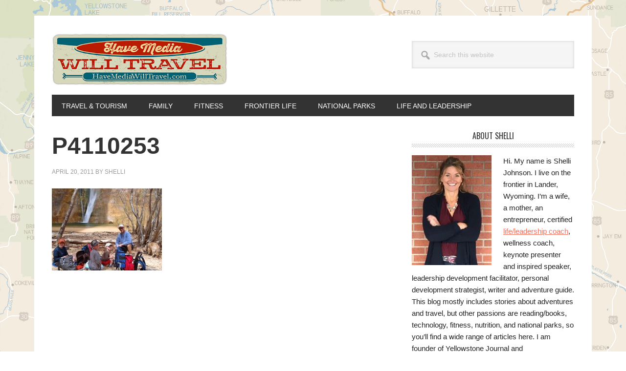

--- FILE ---
content_type: text/html; charset=UTF-8
request_url: https://www.havemediawilltravel.com/hiking-and-hunting-for-treasure-in-grand-staircase-escalante-national-monument/p4110253/
body_size: 12690
content:
<!DOCTYPE html>
<html lang="en-US" xmlns:fb="https://www.facebook.com/2008/fbml" xmlns:addthis="https://www.addthis.com/help/api-spec" >
<head >
<meta charset="UTF-8" />
<meta name="viewport" content="width=device-width, initial-scale=1" />
<meta name='robots' content='index, follow, max-image-preview:large, max-snippet:-1, max-video-preview:-1' />

	<!-- This site is optimized with the Yoast SEO plugin v26.7 - https://yoast.com/wordpress/plugins/seo/ -->
	<title>P4110253 - Have Media Will Travel</title>
	<link rel="canonical" href="https://www.havemediawilltravel.com/hiking-and-hunting-for-treasure-in-grand-staircase-escalante-national-monument/p4110253/" />
	<meta property="og:locale" content="en_US" />
	<meta property="og:type" content="article" />
	<meta property="og:title" content="P4110253 - Have Media Will Travel" />
	<meta property="og:description" content="My boys, all five of them, enjoying a picnic at the waterfall." />
	<meta property="og:url" content="https://www.havemediawilltravel.com/hiking-and-hunting-for-treasure-in-grand-staircase-escalante-national-monument/p4110253/" />
	<meta property="og:site_name" content="Have Media Will Travel" />
	<meta property="og:image" content="https://www.havemediawilltravel.com/hiking-and-hunting-for-treasure-in-grand-staircase-escalante-national-monument/p4110253" />
	<meta property="og:image:width" content="460" />
	<meta property="og:image:height" content="345" />
	<meta property="og:image:type" content="image/jpeg" />
	<meta name="twitter:card" content="summary_large_image" />
	<script type="application/ld+json" class="yoast-schema-graph">{"@context":"https://schema.org","@graph":[{"@type":"WebPage","@id":"https://www.havemediawilltravel.com/hiking-and-hunting-for-treasure-in-grand-staircase-escalante-national-monument/p4110253/","url":"https://www.havemediawilltravel.com/hiking-and-hunting-for-treasure-in-grand-staircase-escalante-national-monument/p4110253/","name":"P4110253 - Have Media Will Travel","isPartOf":{"@id":"https://www.havemediawilltravel.com/#website"},"primaryImageOfPage":{"@id":"https://www.havemediawilltravel.com/hiking-and-hunting-for-treasure-in-grand-staircase-escalante-national-monument/p4110253/#primaryimage"},"image":{"@id":"https://www.havemediawilltravel.com/hiking-and-hunting-for-treasure-in-grand-staircase-escalante-national-monument/p4110253/#primaryimage"},"thumbnailUrl":"https://www.havemediawilltravel.com/wp-content/uploads/P4110253.jpg","datePublished":"2011-04-20T10:44:19+00:00","breadcrumb":{"@id":"https://www.havemediawilltravel.com/hiking-and-hunting-for-treasure-in-grand-staircase-escalante-national-monument/p4110253/#breadcrumb"},"inLanguage":"en-US","potentialAction":[{"@type":"ReadAction","target":["https://www.havemediawilltravel.com/hiking-and-hunting-for-treasure-in-grand-staircase-escalante-national-monument/p4110253/"]}]},{"@type":"ImageObject","inLanguage":"en-US","@id":"https://www.havemediawilltravel.com/hiking-and-hunting-for-treasure-in-grand-staircase-escalante-national-monument/p4110253/#primaryimage","url":"https://www.havemediawilltravel.com/wp-content/uploads/P4110253.jpg","contentUrl":"https://www.havemediawilltravel.com/wp-content/uploads/P4110253.jpg","width":"4288","height":"3216","caption":"My boys, all five of them, enjoying a picnic at the waterfall."},{"@type":"BreadcrumbList","@id":"https://www.havemediawilltravel.com/hiking-and-hunting-for-treasure-in-grand-staircase-escalante-national-monument/p4110253/#breadcrumb","itemListElement":[{"@type":"ListItem","position":1,"name":"Home","item":"https://www.havemediawilltravel.com/"},{"@type":"ListItem","position":2,"name":"Hiking and Hunting For Treasure in Grand Staircase-Escalante National Monument","item":"https://www.havemediawilltravel.com/hiking-and-hunting-for-treasure-in-grand-staircase-escalante-national-monument/"},{"@type":"ListItem","position":3,"name":"P4110253"}]},{"@type":"WebSite","@id":"https://www.havemediawilltravel.com/#website","url":"https://www.havemediawilltravel.com/","name":"Have Media Will Travel","description":"A blog about outdoor adventure, family travel, national parks, media, technology, marketing, fitness and me.","publisher":{"@id":"https://www.havemediawilltravel.com/#/schema/person/6639cda6b08fac7cc4c11f9107587724"},"potentialAction":[{"@type":"SearchAction","target":{"@type":"EntryPoint","urlTemplate":"https://www.havemediawilltravel.com/?s={search_term_string}"},"query-input":{"@type":"PropertyValueSpecification","valueRequired":true,"valueName":"search_term_string"}}],"inLanguage":"en-US"},{"@type":["Person","Organization"],"@id":"https://www.havemediawilltravel.com/#/schema/person/6639cda6b08fac7cc4c11f9107587724","name":"Shelli","image":{"@type":"ImageObject","inLanguage":"en-US","@id":"https://www.havemediawilltravel.com/#/schema/person/image/","url":"https://www.havemediawilltravel.com/wp-content/uploads/P4110253.jpg","contentUrl":"https://www.havemediawilltravel.com/wp-content/uploads/P4110253.jpg","width":"4288","height":"3216","caption":"Shelli"},"logo":{"@id":"https://www.havemediawilltravel.com/#/schema/person/image/"}}]}</script>
	<!-- / Yoast SEO plugin. -->


<link rel='dns-prefetch' href='//fonts.googleapis.com' />
<link rel="alternate" type="application/rss+xml" title="Have Media Will Travel &raquo; Feed" href="https://www.havemediawilltravel.com/feed/" />
<link rel="alternate" type="application/rss+xml" title="Have Media Will Travel &raquo; Comments Feed" href="https://www.havemediawilltravel.com/comments/feed/" />
<link rel="alternate" type="application/rss+xml" title="Have Media Will Travel &raquo; P4110253 Comments Feed" href="https://www.havemediawilltravel.com/hiking-and-hunting-for-treasure-in-grand-staircase-escalante-national-monument/p4110253/feed/" />
<link rel="alternate" title="oEmbed (JSON)" type="application/json+oembed" href="https://www.havemediawilltravel.com/wp-json/oembed/1.0/embed?url=https%3A%2F%2Fwww.havemediawilltravel.com%2Fhiking-and-hunting-for-treasure-in-grand-staircase-escalante-national-monument%2Fp4110253%2F" />
<link rel="alternate" title="oEmbed (XML)" type="text/xml+oembed" href="https://www.havemediawilltravel.com/wp-json/oembed/1.0/embed?url=https%3A%2F%2Fwww.havemediawilltravel.com%2Fhiking-and-hunting-for-treasure-in-grand-staircase-escalante-national-monument%2Fp4110253%2F&#038;format=xml" />
<style id='wp-img-auto-sizes-contain-inline-css' type='text/css'>
img:is([sizes=auto i],[sizes^="auto," i]){contain-intrinsic-size:3000px 1500px}
/*# sourceURL=wp-img-auto-sizes-contain-inline-css */
</style>
<link rel='stylesheet' id='metro-pro-css' href='https://www.havemediawilltravel.com/wp-content/themes/metro-pro/style.css?ver=2.2.2' type='text/css' media='all' />
<style id='wp-emoji-styles-inline-css' type='text/css'>

	img.wp-smiley, img.emoji {
		display: inline !important;
		border: none !important;
		box-shadow: none !important;
		height: 1em !important;
		width: 1em !important;
		margin: 0 0.07em !important;
		vertical-align: -0.1em !important;
		background: none !important;
		padding: 0 !important;
	}
/*# sourceURL=wp-emoji-styles-inline-css */
</style>
<style id='wp-block-library-inline-css' type='text/css'>
:root{--wp-block-synced-color:#7a00df;--wp-block-synced-color--rgb:122,0,223;--wp-bound-block-color:var(--wp-block-synced-color);--wp-editor-canvas-background:#ddd;--wp-admin-theme-color:#007cba;--wp-admin-theme-color--rgb:0,124,186;--wp-admin-theme-color-darker-10:#006ba1;--wp-admin-theme-color-darker-10--rgb:0,107,160.5;--wp-admin-theme-color-darker-20:#005a87;--wp-admin-theme-color-darker-20--rgb:0,90,135;--wp-admin-border-width-focus:2px}@media (min-resolution:192dpi){:root{--wp-admin-border-width-focus:1.5px}}.wp-element-button{cursor:pointer}:root .has-very-light-gray-background-color{background-color:#eee}:root .has-very-dark-gray-background-color{background-color:#313131}:root .has-very-light-gray-color{color:#eee}:root .has-very-dark-gray-color{color:#313131}:root .has-vivid-green-cyan-to-vivid-cyan-blue-gradient-background{background:linear-gradient(135deg,#00d084,#0693e3)}:root .has-purple-crush-gradient-background{background:linear-gradient(135deg,#34e2e4,#4721fb 50%,#ab1dfe)}:root .has-hazy-dawn-gradient-background{background:linear-gradient(135deg,#faaca8,#dad0ec)}:root .has-subdued-olive-gradient-background{background:linear-gradient(135deg,#fafae1,#67a671)}:root .has-atomic-cream-gradient-background{background:linear-gradient(135deg,#fdd79a,#004a59)}:root .has-nightshade-gradient-background{background:linear-gradient(135deg,#330968,#31cdcf)}:root .has-midnight-gradient-background{background:linear-gradient(135deg,#020381,#2874fc)}:root{--wp--preset--font-size--normal:16px;--wp--preset--font-size--huge:42px}.has-regular-font-size{font-size:1em}.has-larger-font-size{font-size:2.625em}.has-normal-font-size{font-size:var(--wp--preset--font-size--normal)}.has-huge-font-size{font-size:var(--wp--preset--font-size--huge)}.has-text-align-center{text-align:center}.has-text-align-left{text-align:left}.has-text-align-right{text-align:right}.has-fit-text{white-space:nowrap!important}#end-resizable-editor-section{display:none}.aligncenter{clear:both}.items-justified-left{justify-content:flex-start}.items-justified-center{justify-content:center}.items-justified-right{justify-content:flex-end}.items-justified-space-between{justify-content:space-between}.screen-reader-text{border:0;clip-path:inset(50%);height:1px;margin:-1px;overflow:hidden;padding:0;position:absolute;width:1px;word-wrap:normal!important}.screen-reader-text:focus{background-color:#ddd;clip-path:none;color:#444;display:block;font-size:1em;height:auto;left:5px;line-height:normal;padding:15px 23px 14px;text-decoration:none;top:5px;width:auto;z-index:100000}html :where(.has-border-color){border-style:solid}html :where([style*=border-top-color]){border-top-style:solid}html :where([style*=border-right-color]){border-right-style:solid}html :where([style*=border-bottom-color]){border-bottom-style:solid}html :where([style*=border-left-color]){border-left-style:solid}html :where([style*=border-width]){border-style:solid}html :where([style*=border-top-width]){border-top-style:solid}html :where([style*=border-right-width]){border-right-style:solid}html :where([style*=border-bottom-width]){border-bottom-style:solid}html :where([style*=border-left-width]){border-left-style:solid}html :where(img[class*=wp-image-]){height:auto;max-width:100%}:where(figure){margin:0 0 1em}html :where(.is-position-sticky){--wp-admin--admin-bar--position-offset:var(--wp-admin--admin-bar--height,0px)}@media screen and (max-width:600px){html :where(.is-position-sticky){--wp-admin--admin-bar--position-offset:0px}}

/*# sourceURL=wp-block-library-inline-css */
</style><style id='global-styles-inline-css' type='text/css'>
:root{--wp--preset--aspect-ratio--square: 1;--wp--preset--aspect-ratio--4-3: 4/3;--wp--preset--aspect-ratio--3-4: 3/4;--wp--preset--aspect-ratio--3-2: 3/2;--wp--preset--aspect-ratio--2-3: 2/3;--wp--preset--aspect-ratio--16-9: 16/9;--wp--preset--aspect-ratio--9-16: 9/16;--wp--preset--color--black: #000000;--wp--preset--color--cyan-bluish-gray: #abb8c3;--wp--preset--color--white: #ffffff;--wp--preset--color--pale-pink: #f78da7;--wp--preset--color--vivid-red: #cf2e2e;--wp--preset--color--luminous-vivid-orange: #ff6900;--wp--preset--color--luminous-vivid-amber: #fcb900;--wp--preset--color--light-green-cyan: #7bdcb5;--wp--preset--color--vivid-green-cyan: #00d084;--wp--preset--color--pale-cyan-blue: #8ed1fc;--wp--preset--color--vivid-cyan-blue: #0693e3;--wp--preset--color--vivid-purple: #9b51e0;--wp--preset--gradient--vivid-cyan-blue-to-vivid-purple: linear-gradient(135deg,rgb(6,147,227) 0%,rgb(155,81,224) 100%);--wp--preset--gradient--light-green-cyan-to-vivid-green-cyan: linear-gradient(135deg,rgb(122,220,180) 0%,rgb(0,208,130) 100%);--wp--preset--gradient--luminous-vivid-amber-to-luminous-vivid-orange: linear-gradient(135deg,rgb(252,185,0) 0%,rgb(255,105,0) 100%);--wp--preset--gradient--luminous-vivid-orange-to-vivid-red: linear-gradient(135deg,rgb(255,105,0) 0%,rgb(207,46,46) 100%);--wp--preset--gradient--very-light-gray-to-cyan-bluish-gray: linear-gradient(135deg,rgb(238,238,238) 0%,rgb(169,184,195) 100%);--wp--preset--gradient--cool-to-warm-spectrum: linear-gradient(135deg,rgb(74,234,220) 0%,rgb(151,120,209) 20%,rgb(207,42,186) 40%,rgb(238,44,130) 60%,rgb(251,105,98) 80%,rgb(254,248,76) 100%);--wp--preset--gradient--blush-light-purple: linear-gradient(135deg,rgb(255,206,236) 0%,rgb(152,150,240) 100%);--wp--preset--gradient--blush-bordeaux: linear-gradient(135deg,rgb(254,205,165) 0%,rgb(254,45,45) 50%,rgb(107,0,62) 100%);--wp--preset--gradient--luminous-dusk: linear-gradient(135deg,rgb(255,203,112) 0%,rgb(199,81,192) 50%,rgb(65,88,208) 100%);--wp--preset--gradient--pale-ocean: linear-gradient(135deg,rgb(255,245,203) 0%,rgb(182,227,212) 50%,rgb(51,167,181) 100%);--wp--preset--gradient--electric-grass: linear-gradient(135deg,rgb(202,248,128) 0%,rgb(113,206,126) 100%);--wp--preset--gradient--midnight: linear-gradient(135deg,rgb(2,3,129) 0%,rgb(40,116,252) 100%);--wp--preset--font-size--small: 13px;--wp--preset--font-size--medium: 20px;--wp--preset--font-size--large: 36px;--wp--preset--font-size--x-large: 42px;--wp--preset--spacing--20: 0.44rem;--wp--preset--spacing--30: 0.67rem;--wp--preset--spacing--40: 1rem;--wp--preset--spacing--50: 1.5rem;--wp--preset--spacing--60: 2.25rem;--wp--preset--spacing--70: 3.38rem;--wp--preset--spacing--80: 5.06rem;--wp--preset--shadow--natural: 6px 6px 9px rgba(0, 0, 0, 0.2);--wp--preset--shadow--deep: 12px 12px 50px rgba(0, 0, 0, 0.4);--wp--preset--shadow--sharp: 6px 6px 0px rgba(0, 0, 0, 0.2);--wp--preset--shadow--outlined: 6px 6px 0px -3px rgb(255, 255, 255), 6px 6px rgb(0, 0, 0);--wp--preset--shadow--crisp: 6px 6px 0px rgb(0, 0, 0);}:where(.is-layout-flex){gap: 0.5em;}:where(.is-layout-grid){gap: 0.5em;}body .is-layout-flex{display: flex;}.is-layout-flex{flex-wrap: wrap;align-items: center;}.is-layout-flex > :is(*, div){margin: 0;}body .is-layout-grid{display: grid;}.is-layout-grid > :is(*, div){margin: 0;}:where(.wp-block-columns.is-layout-flex){gap: 2em;}:where(.wp-block-columns.is-layout-grid){gap: 2em;}:where(.wp-block-post-template.is-layout-flex){gap: 1.25em;}:where(.wp-block-post-template.is-layout-grid){gap: 1.25em;}.has-black-color{color: var(--wp--preset--color--black) !important;}.has-cyan-bluish-gray-color{color: var(--wp--preset--color--cyan-bluish-gray) !important;}.has-white-color{color: var(--wp--preset--color--white) !important;}.has-pale-pink-color{color: var(--wp--preset--color--pale-pink) !important;}.has-vivid-red-color{color: var(--wp--preset--color--vivid-red) !important;}.has-luminous-vivid-orange-color{color: var(--wp--preset--color--luminous-vivid-orange) !important;}.has-luminous-vivid-amber-color{color: var(--wp--preset--color--luminous-vivid-amber) !important;}.has-light-green-cyan-color{color: var(--wp--preset--color--light-green-cyan) !important;}.has-vivid-green-cyan-color{color: var(--wp--preset--color--vivid-green-cyan) !important;}.has-pale-cyan-blue-color{color: var(--wp--preset--color--pale-cyan-blue) !important;}.has-vivid-cyan-blue-color{color: var(--wp--preset--color--vivid-cyan-blue) !important;}.has-vivid-purple-color{color: var(--wp--preset--color--vivid-purple) !important;}.has-black-background-color{background-color: var(--wp--preset--color--black) !important;}.has-cyan-bluish-gray-background-color{background-color: var(--wp--preset--color--cyan-bluish-gray) !important;}.has-white-background-color{background-color: var(--wp--preset--color--white) !important;}.has-pale-pink-background-color{background-color: var(--wp--preset--color--pale-pink) !important;}.has-vivid-red-background-color{background-color: var(--wp--preset--color--vivid-red) !important;}.has-luminous-vivid-orange-background-color{background-color: var(--wp--preset--color--luminous-vivid-orange) !important;}.has-luminous-vivid-amber-background-color{background-color: var(--wp--preset--color--luminous-vivid-amber) !important;}.has-light-green-cyan-background-color{background-color: var(--wp--preset--color--light-green-cyan) !important;}.has-vivid-green-cyan-background-color{background-color: var(--wp--preset--color--vivid-green-cyan) !important;}.has-pale-cyan-blue-background-color{background-color: var(--wp--preset--color--pale-cyan-blue) !important;}.has-vivid-cyan-blue-background-color{background-color: var(--wp--preset--color--vivid-cyan-blue) !important;}.has-vivid-purple-background-color{background-color: var(--wp--preset--color--vivid-purple) !important;}.has-black-border-color{border-color: var(--wp--preset--color--black) !important;}.has-cyan-bluish-gray-border-color{border-color: var(--wp--preset--color--cyan-bluish-gray) !important;}.has-white-border-color{border-color: var(--wp--preset--color--white) !important;}.has-pale-pink-border-color{border-color: var(--wp--preset--color--pale-pink) !important;}.has-vivid-red-border-color{border-color: var(--wp--preset--color--vivid-red) !important;}.has-luminous-vivid-orange-border-color{border-color: var(--wp--preset--color--luminous-vivid-orange) !important;}.has-luminous-vivid-amber-border-color{border-color: var(--wp--preset--color--luminous-vivid-amber) !important;}.has-light-green-cyan-border-color{border-color: var(--wp--preset--color--light-green-cyan) !important;}.has-vivid-green-cyan-border-color{border-color: var(--wp--preset--color--vivid-green-cyan) !important;}.has-pale-cyan-blue-border-color{border-color: var(--wp--preset--color--pale-cyan-blue) !important;}.has-vivid-cyan-blue-border-color{border-color: var(--wp--preset--color--vivid-cyan-blue) !important;}.has-vivid-purple-border-color{border-color: var(--wp--preset--color--vivid-purple) !important;}.has-vivid-cyan-blue-to-vivid-purple-gradient-background{background: var(--wp--preset--gradient--vivid-cyan-blue-to-vivid-purple) !important;}.has-light-green-cyan-to-vivid-green-cyan-gradient-background{background: var(--wp--preset--gradient--light-green-cyan-to-vivid-green-cyan) !important;}.has-luminous-vivid-amber-to-luminous-vivid-orange-gradient-background{background: var(--wp--preset--gradient--luminous-vivid-amber-to-luminous-vivid-orange) !important;}.has-luminous-vivid-orange-to-vivid-red-gradient-background{background: var(--wp--preset--gradient--luminous-vivid-orange-to-vivid-red) !important;}.has-very-light-gray-to-cyan-bluish-gray-gradient-background{background: var(--wp--preset--gradient--very-light-gray-to-cyan-bluish-gray) !important;}.has-cool-to-warm-spectrum-gradient-background{background: var(--wp--preset--gradient--cool-to-warm-spectrum) !important;}.has-blush-light-purple-gradient-background{background: var(--wp--preset--gradient--blush-light-purple) !important;}.has-blush-bordeaux-gradient-background{background: var(--wp--preset--gradient--blush-bordeaux) !important;}.has-luminous-dusk-gradient-background{background: var(--wp--preset--gradient--luminous-dusk) !important;}.has-pale-ocean-gradient-background{background: var(--wp--preset--gradient--pale-ocean) !important;}.has-electric-grass-gradient-background{background: var(--wp--preset--gradient--electric-grass) !important;}.has-midnight-gradient-background{background: var(--wp--preset--gradient--midnight) !important;}.has-small-font-size{font-size: var(--wp--preset--font-size--small) !important;}.has-medium-font-size{font-size: var(--wp--preset--font-size--medium) !important;}.has-large-font-size{font-size: var(--wp--preset--font-size--large) !important;}.has-x-large-font-size{font-size: var(--wp--preset--font-size--x-large) !important;}
/*# sourceURL=global-styles-inline-css */
</style>

<style id='classic-theme-styles-inline-css' type='text/css'>
/*! This file is auto-generated */
.wp-block-button__link{color:#fff;background-color:#32373c;border-radius:9999px;box-shadow:none;text-decoration:none;padding:calc(.667em + 2px) calc(1.333em + 2px);font-size:1.125em}.wp-block-file__button{background:#32373c;color:#fff;text-decoration:none}
/*# sourceURL=/wp-includes/css/classic-themes.min.css */
</style>
<link rel='stylesheet' id='wpemfb-lightbox-css' href='https://www.havemediawilltravel.com/wp-content/plugins/wp-embed-facebook/templates/lightbox/css/lightbox.css?ver=3.1.2' type='text/css' media='all' />
<link rel='stylesheet' id='dashicons-css' href='https://www.havemediawilltravel.com/wp-includes/css/dashicons.min.css?ver=6.9' type='text/css' media='all' />
<link rel='stylesheet' id='google-font-css' href='//fonts.googleapis.com/css?family=Oswald%3A400&#038;ver=2.2.2' type='text/css' media='all' />
<link rel='stylesheet' id='simple-social-icons-font-css' href='https://www.havemediawilltravel.com/wp-content/plugins/simple-social-icons/css/style.css?ver=4.0.0' type='text/css' media='all' />
<link rel='stylesheet' id='addthis_all_pages-css' href='https://www.havemediawilltravel.com/wp-content/plugins/addthis/frontend/build/addthis_wordpress_public.min.css?ver=6.9' type='text/css' media='all' />
<script type="text/javascript" src="https://www.havemediawilltravel.com/wp-includes/js/jquery/jquery.min.js?ver=3.7.1" id="jquery-core-js"></script>
<script type="text/javascript" src="https://www.havemediawilltravel.com/wp-includes/js/jquery/jquery-migrate.min.js?ver=3.4.1" id="jquery-migrate-js"></script>
<script type="text/javascript" src="https://www.havemediawilltravel.com/wp-content/plugins/wp-embed-facebook/templates/lightbox/js/lightbox.min.js?ver=3.1.2" id="wpemfb-lightbox-js"></script>
<script type="text/javascript" id="wpemfb-fbjs-js-extra">
/* <![CDATA[ */
var WEF = {"local":"en_US","version":"v2.11","fb_id":"","comments_nonce":"f93274ba49"};
//# sourceURL=wpemfb-fbjs-js-extra
/* ]]> */
</script>
<script type="text/javascript" src="https://www.havemediawilltravel.com/wp-content/plugins/wp-embed-facebook/inc/js/fb.min.js?ver=3.1.2" id="wpemfb-fbjs-js"></script>
<script type="text/javascript" src="https://www.havemediawilltravel.com/wp-content/themes/metro-pro/js/backstretch.js?ver=1.0.0" id="metro-pro-backstretch-js"></script>
<script type="text/javascript" id="metro-pro-backstretch-set-js-extra">
/* <![CDATA[ */
var BackStretchImg = {"src":"//havemediawilltravel.com/wp-content/uploads/WY_Map_iStock-455456591_2.jpg"};
//# sourceURL=metro-pro-backstretch-set-js-extra
/* ]]> */
</script>
<script type="text/javascript" src="https://www.havemediawilltravel.com/wp-content/themes/metro-pro/js/backstretch-set.js?ver=1.0.0" id="metro-pro-backstretch-set-js"></script>
<link rel="https://api.w.org/" href="https://www.havemediawilltravel.com/wp-json/" /><link rel="alternate" title="JSON" type="application/json" href="https://www.havemediawilltravel.com/wp-json/wp/v2/media/8737" /><link rel="EditURI" type="application/rsd+xml" title="RSD" href="https://www.havemediawilltravel.com/xmlrpc.php?rsd" />
<meta name="generator" content="WordPress 6.9" />
<link rel='shortlink' href='https://www.havemediawilltravel.com/?p=8737' />
<link rel="icon" href="https://www.havemediawilltravel.com/wp-content/themes/metro-pro/images/favicon.ico" />
<link rel="pingback" href="https://www.havemediawilltravel.com/xmlrpc.php" />
<style type="text/css">.site-title a { background: url(https://havemediawilltravel.com/wp-content/uploads/HMWT_BumperSticker_2A.png) no-repeat !important; }</style>
<link rel='stylesheet' id='mailpoet_public-css' href='https://www.havemediawilltravel.com/wp-content/plugins/mailpoet/assets/dist/css/mailpoet-public.b1f0906e.css?ver=6.9' type='text/css' media='all' />
<link rel='stylesheet' id='mailpoet_custom_fonts_0-css' href='https://fonts.googleapis.com/css?family=Abril+FatFace%3A400%2C400i%2C700%2C700i%7CAlegreya%3A400%2C400i%2C700%2C700i%7CAlegreya+Sans%3A400%2C400i%2C700%2C700i%7CAmatic+SC%3A400%2C400i%2C700%2C700i%7CAnonymous+Pro%3A400%2C400i%2C700%2C700i%7CArchitects+Daughter%3A400%2C400i%2C700%2C700i%7CArchivo%3A400%2C400i%2C700%2C700i%7CArchivo+Narrow%3A400%2C400i%2C700%2C700i%7CAsap%3A400%2C400i%2C700%2C700i%7CBarlow%3A400%2C400i%2C700%2C700i%7CBioRhyme%3A400%2C400i%2C700%2C700i%7CBonbon%3A400%2C400i%2C700%2C700i%7CCabin%3A400%2C400i%2C700%2C700i%7CCairo%3A400%2C400i%2C700%2C700i%7CCardo%3A400%2C400i%2C700%2C700i%7CChivo%3A400%2C400i%2C700%2C700i%7CConcert+One%3A400%2C400i%2C700%2C700i%7CCormorant%3A400%2C400i%2C700%2C700i%7CCrimson+Text%3A400%2C400i%2C700%2C700i%7CEczar%3A400%2C400i%2C700%2C700i%7CExo+2%3A400%2C400i%2C700%2C700i%7CFira+Sans%3A400%2C400i%2C700%2C700i%7CFjalla+One%3A400%2C400i%2C700%2C700i%7CFrank+Ruhl+Libre%3A400%2C400i%2C700%2C700i%7CGreat+Vibes%3A400%2C400i%2C700%2C700i&#038;ver=6.9' type='text/css' media='all' />
<link rel='stylesheet' id='mailpoet_custom_fonts_1-css' href='https://fonts.googleapis.com/css?family=Heebo%3A400%2C400i%2C700%2C700i%7CIBM+Plex%3A400%2C400i%2C700%2C700i%7CInconsolata%3A400%2C400i%2C700%2C700i%7CIndie+Flower%3A400%2C400i%2C700%2C700i%7CInknut+Antiqua%3A400%2C400i%2C700%2C700i%7CInter%3A400%2C400i%2C700%2C700i%7CKarla%3A400%2C400i%2C700%2C700i%7CLibre+Baskerville%3A400%2C400i%2C700%2C700i%7CLibre+Franklin%3A400%2C400i%2C700%2C700i%7CMontserrat%3A400%2C400i%2C700%2C700i%7CNeuton%3A400%2C400i%2C700%2C700i%7CNotable%3A400%2C400i%2C700%2C700i%7CNothing+You+Could+Do%3A400%2C400i%2C700%2C700i%7CNoto+Sans%3A400%2C400i%2C700%2C700i%7CNunito%3A400%2C400i%2C700%2C700i%7COld+Standard+TT%3A400%2C400i%2C700%2C700i%7COxygen%3A400%2C400i%2C700%2C700i%7CPacifico%3A400%2C400i%2C700%2C700i%7CPoppins%3A400%2C400i%2C700%2C700i%7CProza+Libre%3A400%2C400i%2C700%2C700i%7CPT+Sans%3A400%2C400i%2C700%2C700i%7CPT+Serif%3A400%2C400i%2C700%2C700i%7CRakkas%3A400%2C400i%2C700%2C700i%7CReenie+Beanie%3A400%2C400i%2C700%2C700i%7CRoboto+Slab%3A400%2C400i%2C700%2C700i&#038;ver=6.9' type='text/css' media='all' />
<link rel='stylesheet' id='mailpoet_custom_fonts_2-css' href='https://fonts.googleapis.com/css?family=Ropa+Sans%3A400%2C400i%2C700%2C700i%7CRubik%3A400%2C400i%2C700%2C700i%7CShadows+Into+Light%3A400%2C400i%2C700%2C700i%7CSpace+Mono%3A400%2C400i%2C700%2C700i%7CSpectral%3A400%2C400i%2C700%2C700i%7CSue+Ellen+Francisco%3A400%2C400i%2C700%2C700i%7CTitillium+Web%3A400%2C400i%2C700%2C700i%7CUbuntu%3A400%2C400i%2C700%2C700i%7CVarela%3A400%2C400i%2C700%2C700i%7CVollkorn%3A400%2C400i%2C700%2C700i%7CWork+Sans%3A400%2C400i%2C700%2C700i%7CYatra+One%3A400%2C400i%2C700%2C700i&#038;ver=6.9' type='text/css' media='all' />
</head>
<body data-rsssl=1 class="attachment wp-singular attachment-template-default single single-attachment postid-8737 attachmentid-8737 attachment-jpeg wp-theme-genesis wp-child-theme-metro-pro custom-header header-image content-sidebar genesis-breadcrumbs-hidden genesis-footer-widgets-hidden"><div class="site-container"><ul class="genesis-skip-link"><li><a href="#genesis-nav-primary" class="screen-reader-shortcut"> Skip to primary navigation</a></li><li><a href="#genesis-content" class="screen-reader-shortcut"> Skip to main content</a></li><li><a href="#genesis-sidebar-primary" class="screen-reader-shortcut"> Skip to primary sidebar</a></li></ul><div class="site-container-wrap"><header class="site-header"><div class="wrap"><div class="title-area"><p class="site-title"><a href="https://www.havemediawilltravel.com/">Have Media Will Travel</a></p><p class="site-description">A blog about outdoor adventure, family travel, national parks, media, technology, marketing, fitness and me.</p></div><div class="widget-area header-widget-area"><section id="search-6" class="widget widget_search"><div class="widget-wrap"><form class="search-form" method="get" action="https://www.havemediawilltravel.com/" role="search"><label class="search-form-label screen-reader-text" for="searchform-1">Search this website</label><input class="search-form-input" type="search" name="s" id="searchform-1" placeholder="Search this website"><input class="search-form-submit" type="submit" value="Search"><meta content="https://www.havemediawilltravel.com/?s={s}"></form></div></section>
</div></div></header><nav class="nav-primary" aria-label="Main" id="genesis-nav-primary"><div class="wrap"><ul id="menu-categories" class="menu genesis-nav-menu menu-primary js-superfish"><li id="menu-item-13657" class="menu-item menu-item-type-taxonomy menu-item-object-category menu-item-13657"><a href="https://www.havemediawilltravel.com/category/travel-tourism/"><span >Travel &#038; Tourism</span></a></li>
<li id="menu-item-13658" class="menu-item menu-item-type-taxonomy menu-item-object-category menu-item-13658"><a href="https://www.havemediawilltravel.com/category/family-stuff/"><span >Family</span></a></li>
<li id="menu-item-13659" class="menu-item menu-item-type-taxonomy menu-item-object-category menu-item-13659"><a href="https://www.havemediawilltravel.com/category/fitness/"><span >Fitness</span></a></li>
<li id="menu-item-13660" class="menu-item menu-item-type-taxonomy menu-item-object-category menu-item-13660"><a href="https://www.havemediawilltravel.com/category/frontier-life/"><span >Frontier Life</span></a></li>
<li id="menu-item-13661" class="menu-item menu-item-type-taxonomy menu-item-object-category menu-item-13661"><a href="https://www.havemediawilltravel.com/category/national-parks/"><span >National Parks</span></a></li>
<li id="menu-item-13729" class="menu-item menu-item-type-custom menu-item-object-custom menu-item-has-children menu-item-13729"><a href="http://yourepiclife.com"><span >Life and Leadership</span></a>
<ul class="sub-menu">
	<li id="menu-item-13730" class="menu-item menu-item-type-custom menu-item-object-custom menu-item-13730"><a href="http://yourepiclife.com/coaching/"><span >Life Coaching</span></a></li>
	<li id="menu-item-13732" class="menu-item menu-item-type-custom menu-item-object-custom menu-item-13732"><a href="http://yourepiclife.com/adventure/"><span >Epic Adventure</span></a></li>
	<li id="menu-item-13731" class="menu-item menu-item-type-custom menu-item-object-custom menu-item-13731"><a href="http://yourepiclife.com/leadership/"><span >Leadership</span></a></li>
	<li id="menu-item-13733" class="menu-item menu-item-type-custom menu-item-object-custom menu-item-13733"><a href="http://yourepiclife.com/tag/keynote-presenting/"><span >Keynote Presenting</span></a></li>
</ul>
</li>
</ul></div></nav><div class="site-inner"><div class="content-sidebar-wrap"><main class="content" id="genesis-content"><article class="post-8737 attachment type-attachment status-inherit entry" aria-label="P4110253"><header class="entry-header"><h1 class="entry-title">P4110253</h1>
<p class="entry-meta"><time class="entry-time">April 20, 2011</time> by <span class="entry-author"><a href="https://www.havemediawilltravel.com/author/shelli/" class="entry-author-link" rel="author"><span class="entry-author-name">Shelli</span></a></span>  </p></header><div class="entry-content"><div class="at-above-post addthis_tool" data-url="https://www.havemediawilltravel.com/hiking-and-hunting-for-treasure-in-grand-staircase-escalante-national-monument/p4110253/"></div><div id="fb-root"></div>
<p class="attachment"><a href='https://www.havemediawilltravel.com/wp-content/uploads/P4110253.jpg'><img decoding="async" width="225" height="168" src="https://www.havemediawilltravel.com/wp-content/uploads/P4110253-225x168.jpg" class="attachment-medium size-medium" alt="" srcset="https://www.havemediawilltravel.com/wp-content/uploads/P4110253-225x168.jpg 225w, https://www.havemediawilltravel.com/wp-content/uploads/P4110253-460x345.jpg 460w" sizes="(max-width: 225px) 100vw, 225px" /></a></p>
<!-- AddThis Advanced Settings above via filter on the_content --><!-- AddThis Advanced Settings below via filter on the_content --><!-- AddThis Advanced Settings generic via filter on the_content --><!-- AddThis Share Buttons above via filter on the_content --><!-- AddThis Share Buttons below via filter on the_content --><div class="at-below-post addthis_tool" data-url="https://www.havemediawilltravel.com/hiking-and-hunting-for-treasure-in-grand-staircase-escalante-national-monument/p4110253/"></div><!-- AddThis Share Buttons generic via filter on the_content --></div><footer class="entry-footer"></footer></article></main><aside class="sidebar sidebar-primary widget-area" role="complementary" aria-label="Primary Sidebar" id="genesis-sidebar-primary"><h2 class="genesis-sidebar-title screen-reader-text">Primary Sidebar</h2><section id="text-6" class="widget widget_text"><div class="widget-wrap"><h3 class="widgettitle widget-title">About Shelli</h3>
			<div class="textwidget"><p data-mce-fragment="1"><img loading="lazy" decoding="async" class="alignleft size-medium wp-image-14349" src="https://www.havemediawilltravel.com/wp-content/uploads/ShelliJohnsonMugShotNov2018-163x225.jpg" alt="" width="163" height="225" data-mce-fragment="1" srcset="https://www.havemediawilltravel.com/wp-content/uploads/ShelliJohnsonMugShotNov2018-163x225.jpg 163w, https://www.havemediawilltravel.com/wp-content/uploads/ShelliJohnsonMugShotNov2018-768x1061.jpg 768w, https://www.havemediawilltravel.com/wp-content/uploads/ShelliJohnsonMugShotNov2018-333x460.jpg 333w, https://www.havemediawilltravel.com/wp-content/uploads/ShelliJohnsonMugShotNov2018-1320x1824.jpg 1320w, https://www.havemediawilltravel.com/wp-content/uploads/ShelliJohnsonMugShotNov2018.jpg 1852w" sizes="auto, (max-width: 163px) 100vw, 163px" /></p>
<p>Hi. My name is Shelli Johnson. I live on the frontier in Lander, Wyoming. I’m a wife, a mother, an entrepreneur, certified <a href="https://yourepiclife.com">life/leadership coach</a>, wellness coach, keynote presenter and inspired speaker, leadership development facilitator, personal development strategist, writer and adventure guide. This blog mostly includes stories about adventures and travel, but other passions are reading/books, technology, fitness, nutrition, and national parks, so you’ll find a wide range of articles here. I am founder of Yellowstone Journal and <a href="https://www.yellowstonepark.com">YellowstonePark.com</a>, and <a href="https://www.nationalparktrips.com">NationalParkTrips.com</a>, which was my first business. My current company, <a href="https://www.yourepiclife.com">Epic Life Inc</a>., is in its 7th year, and going gangbusters. If you’re interested in learning more about my current work, I hope you’ll jump over there and learn more about that. I have a more personal blog, more directly related to life and living and leadership, at <a href="https://YourEpicLife.com/blog">YourEpicLife.com/blog</a>. I’d love it if you’d also check out that collection of my writings. Thank you for stopping by! Finally, if you’d like to connect with me directly, please <a href="mailto:coach@yourepiclife.com">email me</a> if you’d like to connect.</p>
</div>
		</div></section>
<section id="simple-social-icons-3" class="widget simple-social-icons"><div class="widget-wrap"><ul class="alignleft"><li class="ssi-facebook"><a href="https://www.facebook.com/shelli.johnson" target="_blank" rel="noopener noreferrer"><svg role="img" class="social-facebook" aria-labelledby="social-facebook-3"><title id="social-facebook-3">Facebook</title><use xlink:href="https://www.havemediawilltravel.com/wp-content/plugins/simple-social-icons/symbol-defs.svg#social-facebook"></use></svg></a></li><li class="ssi-instagram"><a href="https://www.instagram.com/epiclifeshelli/" target="_blank" rel="noopener noreferrer"><svg role="img" class="social-instagram" aria-labelledby="social-instagram-3"><title id="social-instagram-3">Instagram</title><use xlink:href="https://www.havemediawilltravel.com/wp-content/plugins/simple-social-icons/symbol-defs.svg#social-instagram"></use></svg></a></li><li class="ssi-linkedin"><a href="https://www.linkedin.com/in/shellijohnson/" target="_blank" rel="noopener noreferrer"><svg role="img" class="social-linkedin" aria-labelledby="social-linkedin-3"><title id="social-linkedin-3">LinkedIn</title><use xlink:href="https://www.havemediawilltravel.com/wp-content/plugins/simple-social-icons/symbol-defs.svg#social-linkedin"></use></svg></a></li><li class="ssi-twitter"><a href="https://twitter.com/yellowstoneshel" target="_blank" rel="noopener noreferrer"><svg role="img" class="social-twitter" aria-labelledby="social-twitter-3"><title id="social-twitter-3">Twitter</title><use xlink:href="https://www.havemediawilltravel.com/wp-content/plugins/simple-social-icons/symbol-defs.svg#social-twitter"></use></svg></a></li></ul></div></section>
      <section id="mailpoet_form-3" class="widget widget_mailpoet_form"><div class="widget-wrap">
  
      <h3 class="widgettitle widget-title">Subscribe For Email Updates</h3>

  
  <div class="
    mailpoet_form_popup_overlay
      "></div>
  <div
    id="mailpoet_form_1"
    class="
      mailpoet_form
      mailpoet_form_widget
      mailpoet_form_position_
      mailpoet_form_animation_
    "
      >

    <style type="text/css">
     #mailpoet_form_1 .mailpoet_form {  }
#mailpoet_form_1 .mailpoet_paragraph { line-height: 20px; }
#mailpoet_form_1 .mailpoet_segment_label, #mailpoet_form_1 .mailpoet_text_label, #mailpoet_form_1 .mailpoet_textarea_label, #mailpoet_form_1 .mailpoet_select_label, #mailpoet_form_1 .mailpoet_radio_label, #mailpoet_form_1 .mailpoet_checkbox_label, #mailpoet_form_1 .mailpoet_list_label, #mailpoet_form_1 .mailpoet_date_label { display: block; font-weight: bold; }
#mailpoet_form_1 .mailpoet_text, #mailpoet_form_1 .mailpoet_textarea, #mailpoet_form_1 .mailpoet_select, #mailpoet_form_1 .mailpoet_date_month, #mailpoet_form_1 .mailpoet_date_day, #mailpoet_form_1 .mailpoet_date_year, #mailpoet_form_1 .mailpoet_date { display: block; }
#mailpoet_form_1 .mailpoet_text, #mailpoet_form_1 .mailpoet_textarea { width: 200px; }
#mailpoet_form_1 .mailpoet_checkbox {  }
#mailpoet_form_1 .mailpoet_submit input {  }
#mailpoet_form_1 .mailpoet_divider {  }
#mailpoet_form_1 .mailpoet_message {  }
#mailpoet_form_1 .mailpoet_validate_success { color: #468847; }
#mailpoet_form_1 .mailpoet_validate_error { color: #b94a48; }#mailpoet_form_1{;}#mailpoet_form_1 .mailpoet_message {margin: 0; padding: 0 20px;}#mailpoet_form_1 .mailpoet_paragraph.last {margin-bottom: 0} @media (max-width: 500px) {#mailpoet_form_1 {background-image: none;}} @media (min-width: 500px) {#mailpoet_form_1 .last .mailpoet_paragraph:last-child {margin-bottom: 0}}  @media (max-width: 500px) {#mailpoet_form_1 .mailpoet_form_column:last-child .mailpoet_paragraph:last-child {margin-bottom: 0}} 
    </style>

    <form
      target="_self"
      method="post"
      action="https://www.havemediawilltravel.com/wp-admin/admin-post.php?action=mailpoet_subscription_form"
      class="mailpoet_form mailpoet_form_form mailpoet_form_widget"
      novalidate
      data-delay=""
      data-exit-intent-enabled=""
      data-font-family=""
      data-cookie-expiration-time=""
    >
      <input type="hidden" name="data[form_id]" value="1" />
      <input type="hidden" name="token" value="1349e87476" />
      <input type="hidden" name="api_version" value="v1" />
      <input type="hidden" name="endpoint" value="subscribers" />
      <input type="hidden" name="mailpoet_method" value="subscribe" />

      <label class="mailpoet_hp_email_label" style="display: none !important;">Please leave this field empty<input type="email" name="data[email]"/></label><div class="mailpoet_paragraph"><label for="form_first_name_1" class="mailpoet_text_label"  data-automation-id="form_first_name_label" >First name</label><input type="text" autocomplete="given-name" class="mailpoet_text" id="form_first_name_1" name="data[form_field_YjYwOGQzZDk4NjBiX2ZpcnN0X25hbWU=]" title="First name" value="" data-automation-id="form_first_name" data-parsley-errors-container=".mailpoet_error_1wofn" data-parsley-names='[&quot;Please specify a valid name.&quot;,&quot;Addresses in names are not permitted, please add your name instead.&quot;]'/><span class="mailpoet_error_1wofn"></span></div>
<div class="mailpoet_paragraph"><label for="form_last_name_1" class="mailpoet_text_label"  data-automation-id="form_last_name_label" >Last name</label><input type="text" autocomplete="family-name" class="mailpoet_text" id="form_last_name_1" name="data[form_field_MzZmMjJjZjk5MDg3X2xhc3RfbmFtZQ==]" title="Last name" value="" data-automation-id="form_last_name" data-parsley-errors-container=".mailpoet_error_1dteu" data-parsley-names='[&quot;Please specify a valid name.&quot;,&quot;Addresses in names are not permitted, please add your name instead.&quot;]'/><span class="mailpoet_error_1dteu"></span></div>
<div class="mailpoet_paragraph"><label for="form_email_1" class="mailpoet_text_label"  data-automation-id="form_email_label" >Email <span class="mailpoet_required" aria-hidden="true">*</span></label><input type="email" autocomplete="email" class="mailpoet_text" id="form_email_1" name="data[form_field_NzhkZmM0YWE4ZmI2X2VtYWls]" title="Email" value="" data-automation-id="form_email" data-parsley-errors-container=".mailpoet_error_aa400" data-parsley-required="true" required aria-required="true" data-parsley-minlength="6" data-parsley-maxlength="150" data-parsley-type-message="This value should be a valid email." data-parsley-required-message="This field is required."/><span class="mailpoet_error_aa400"></span></div>
<div class="mailpoet_paragraph"><input type="submit" class="mailpoet_submit" value="Sign Me Up!" data-automation-id="subscribe-submit-button" style="border-color:transparent;" /><span class="mailpoet_form_loading"><span class="mailpoet_bounce1"></span><span class="mailpoet_bounce2"></span><span class="mailpoet_bounce3"></span></span></div>

      <div class="mailpoet_message">
        <p class="mailpoet_validate_success"
                style="display:none;"
                >Check your inbox or spam folder to confirm your subscription.
        </p>
        <p class="mailpoet_validate_error"
                style="display:none;"
                >        </p>
      </div>
    </form>

      </div>

      </div></section>

  <section id="archives-3" class="widget widget_archive"><div class="widget-wrap"><h3 class="widgettitle widget-title">Archives</h3>
		<label class="screen-reader-text" for="archives-dropdown-3">Archives</label>
		<select id="archives-dropdown-3" name="archive-dropdown">
			
			<option value="">Select Month</option>
				<option value='https://www.havemediawilltravel.com/2019/07/'> July 2019 </option>
	<option value='https://www.havemediawilltravel.com/2019/04/'> April 2019 </option>
	<option value='https://www.havemediawilltravel.com/2018/06/'> June 2018 </option>
	<option value='https://www.havemediawilltravel.com/2018/05/'> May 2018 </option>
	<option value='https://www.havemediawilltravel.com/2018/03/'> March 2018 </option>
	<option value='https://www.havemediawilltravel.com/2018/02/'> February 2018 </option>
	<option value='https://www.havemediawilltravel.com/2017/08/'> August 2017 </option>
	<option value='https://www.havemediawilltravel.com/2017/06/'> June 2017 </option>
	<option value='https://www.havemediawilltravel.com/2017/02/'> February 2017 </option>
	<option value='https://www.havemediawilltravel.com/2016/08/'> August 2016 </option>
	<option value='https://www.havemediawilltravel.com/2016/06/'> June 2016 </option>
	<option value='https://www.havemediawilltravel.com/2016/05/'> May 2016 </option>
	<option value='https://www.havemediawilltravel.com/2012/11/'> November 2012 </option>
	<option value='https://www.havemediawilltravel.com/2012/10/'> October 2012 </option>
	<option value='https://www.havemediawilltravel.com/2012/07/'> July 2012 </option>
	<option value='https://www.havemediawilltravel.com/2012/06/'> June 2012 </option>
	<option value='https://www.havemediawilltravel.com/2012/05/'> May 2012 </option>
	<option value='https://www.havemediawilltravel.com/2012/04/'> April 2012 </option>
	<option value='https://www.havemediawilltravel.com/2012/02/'> February 2012 </option>
	<option value='https://www.havemediawilltravel.com/2011/11/'> November 2011 </option>
	<option value='https://www.havemediawilltravel.com/2011/10/'> October 2011 </option>
	<option value='https://www.havemediawilltravel.com/2011/09/'> September 2011 </option>
	<option value='https://www.havemediawilltravel.com/2011/08/'> August 2011 </option>
	<option value='https://www.havemediawilltravel.com/2011/07/'> July 2011 </option>
	<option value='https://www.havemediawilltravel.com/2011/06/'> June 2011 </option>
	<option value='https://www.havemediawilltravel.com/2011/05/'> May 2011 </option>
	<option value='https://www.havemediawilltravel.com/2011/04/'> April 2011 </option>
	<option value='https://www.havemediawilltravel.com/2011/03/'> March 2011 </option>
	<option value='https://www.havemediawilltravel.com/2011/02/'> February 2011 </option>
	<option value='https://www.havemediawilltravel.com/2011/01/'> January 2011 </option>
	<option value='https://www.havemediawilltravel.com/2010/12/'> December 2010 </option>
	<option value='https://www.havemediawilltravel.com/2010/11/'> November 2010 </option>
	<option value='https://www.havemediawilltravel.com/2010/10/'> October 2010 </option>
	<option value='https://www.havemediawilltravel.com/2010/09/'> September 2010 </option>
	<option value='https://www.havemediawilltravel.com/2010/08/'> August 2010 </option>
	<option value='https://www.havemediawilltravel.com/2010/07/'> July 2010 </option>
	<option value='https://www.havemediawilltravel.com/2010/06/'> June 2010 </option>
	<option value='https://www.havemediawilltravel.com/2010/05/'> May 2010 </option>
	<option value='https://www.havemediawilltravel.com/2010/04/'> April 2010 </option>
	<option value='https://www.havemediawilltravel.com/2010/03/'> March 2010 </option>
	<option value='https://www.havemediawilltravel.com/2010/02/'> February 2010 </option>
	<option value='https://www.havemediawilltravel.com/2010/01/'> January 2010 </option>
	<option value='https://www.havemediawilltravel.com/2009/12/'> December 2009 </option>
	<option value='https://www.havemediawilltravel.com/2009/11/'> November 2009 </option>
	<option value='https://www.havemediawilltravel.com/2009/10/'> October 2009 </option>
	<option value='https://www.havemediawilltravel.com/2009/09/'> September 2009 </option>
	<option value='https://www.havemediawilltravel.com/2009/08/'> August 2009 </option>
	<option value='https://www.havemediawilltravel.com/2009/07/'> July 2009 </option>
	<option value='https://www.havemediawilltravel.com/2009/06/'> June 2009 </option>
	<option value='https://www.havemediawilltravel.com/2009/05/'> May 2009 </option>
	<option value='https://www.havemediawilltravel.com/2009/04/'> April 2009 </option>
	<option value='https://www.havemediawilltravel.com/2009/03/'> March 2009 </option>

		</select>

			<script type="text/javascript">
/* <![CDATA[ */

( ( dropdownId ) => {
	const dropdown = document.getElementById( dropdownId );
	function onSelectChange() {
		setTimeout( () => {
			if ( 'escape' === dropdown.dataset.lastkey ) {
				return;
			}
			if ( dropdown.value ) {
				document.location.href = dropdown.value;
			}
		}, 250 );
	}
	function onKeyUp( event ) {
		if ( 'Escape' === event.key ) {
			dropdown.dataset.lastkey = 'escape';
		} else {
			delete dropdown.dataset.lastkey;
		}
	}
	function onClick() {
		delete dropdown.dataset.lastkey;
	}
	dropdown.addEventListener( 'keyup', onKeyUp );
	dropdown.addEventListener( 'click', onClick );
	dropdown.addEventListener( 'change', onSelectChange );
})( "archives-dropdown-3" );

//# sourceURL=WP_Widget_Archives%3A%3Awidget
/* ]]> */
</script>
</div></section>
<section id="linkcat-668" class="widget widget_links"><div class="widget-wrap"><h3 class="widgettitle widget-title">Links</h3>

	<ul class='xoxo blogroll'>
<li><a href="http://www.yourepiclife.com" title="Your Epic Life" target="_blank">Your Epic Life</a></li>

	</ul>
</div></section>

</aside></div></div></div></div><footer class="site-footer"><div class="wrap">Copyright &#xA9;&nbsp;2026 &middot; Have Media Will Travel</div></footer><script type="speculationrules">
{"prefetch":[{"source":"document","where":{"and":[{"href_matches":"/*"},{"not":{"href_matches":["/wp-*.php","/wp-admin/*","/wp-content/uploads/*","/wp-content/*","/wp-content/plugins/*","/wp-content/themes/metro-pro/*","/wp-content/themes/genesis/*","/*\\?(.+)"]}},{"not":{"selector_matches":"a[rel~=\"nofollow\"]"}},{"not":{"selector_matches":".no-prefetch, .no-prefetch a"}}]},"eagerness":"conservative"}]}
</script>
<style type="text/css" media="screen">#simple-social-icons-3 ul li a, #simple-social-icons-3 ul li a:hover, #simple-social-icons-3 ul li a:focus { background-color: #999999 !important; border-radius: 3px; color: #ffffff !important; border: 0px #ffffff solid !important; font-size: 18px; padding: 9px; }  #simple-social-icons-3 ul li a:hover, #simple-social-icons-3 ul li a:focus { background-color: #666666 !important; border-color: #ffffff !important; color: #ffffff !important; }  #simple-social-icons-3 ul li a:focus { outline: 1px dotted #666666 !important; }</style><script data-cfasync="false" type="text/javascript">if (window.addthis_product === undefined) { window.addthis_product = "wpp"; } if (window.wp_product_version === undefined) { window.wp_product_version = "wpp-6.2.7"; } if (window.addthis_share === undefined) { window.addthis_share = {}; } if (window.addthis_config === undefined) { window.addthis_config = {"data_track_clickback":true,"ignore_server_config":true,"ui_atversion":"300"}; } if (window.addthis_layers === undefined) { window.addthis_layers = {}; } if (window.addthis_layers_tools === undefined) { window.addthis_layers_tools = []; } else {  } if (window.addthis_plugin_info === undefined) { window.addthis_plugin_info = {"info_status":"enabled","cms_name":"WordPress","plugin_name":"Share Buttons by AddThis","plugin_version":"6.2.7","plugin_mode":"WordPress","anonymous_profile_id":"wp-64dd45af3cde87aae56ded153ea4957b","page_info":{"template":"posts","post_type":""},"sharing_enabled_on_post_via_metabox":false}; } 
                    (function() {
                      var first_load_interval_id = setInterval(function () {
                        if (typeof window.addthis !== 'undefined') {
                          window.clearInterval(first_load_interval_id);
                          if (typeof window.addthis_layers !== 'undefined' && Object.getOwnPropertyNames(window.addthis_layers).length > 0) {
                            window.addthis.layers(window.addthis_layers);
                          }
                          if (Array.isArray(window.addthis_layers_tools)) {
                            for (i = 0; i < window.addthis_layers_tools.length; i++) {
                              window.addthis.layers(window.addthis_layers_tools[i]);
                            }
                          }
                        }
                     },1000)
                    }());
                </script> <script data-cfasync="false" type="text/javascript" src="https://s7.addthis.com/js/300/addthis_widget.js#pubid=wp-64dd45af3cde87aae56ded153ea4957b" async="async"></script><script type="text/javascript" src="https://www.havemediawilltravel.com/wp-includes/js/hoverIntent.min.js?ver=1.10.2" id="hoverIntent-js"></script>
<script type="text/javascript" src="https://www.havemediawilltravel.com/wp-content/themes/genesis/lib/js/menu/superfish.min.js?ver=1.7.10" id="superfish-js"></script>
<script type="text/javascript" src="https://www.havemediawilltravel.com/wp-content/themes/genesis/lib/js/menu/superfish.args.min.js?ver=3.6.1" id="superfish-args-js"></script>
<script type="text/javascript" src="https://www.havemediawilltravel.com/wp-content/themes/genesis/lib/js/skip-links.min.js?ver=3.6.1" id="skip-links-js"></script>
<script type="text/javascript" id="metro-responsive-menus-js-extra">
/* <![CDATA[ */
var genesis_responsive_menu = {"mainMenu":"Menu","subMenu":"Submenu","menuClasses":{"combine":[".nav-secondary",".nav-header",".nav-primary"]}};
//# sourceURL=metro-responsive-menus-js-extra
/* ]]> */
</script>
<script type="text/javascript" src="https://www.havemediawilltravel.com/wp-content/themes/metro-pro/js/responsive-menus.min.js?ver=2.2.2" id="metro-responsive-menus-js"></script>
<script type="text/javascript" id="mailpoet_public-js-extra">
/* <![CDATA[ */
var MailPoetForm = {"ajax_url":"https://www.havemediawilltravel.com/wp-admin/admin-ajax.php","is_rtl":"","ajax_common_error_message":"An error has happened while performing a request, please try again later."};
//# sourceURL=mailpoet_public-js-extra
/* ]]> */
</script>
<script type="text/javascript" src="https://www.havemediawilltravel.com/wp-content/plugins/mailpoet/assets/dist/js/public.js?ver=5.17.5" id="mailpoet_public-js" defer="defer" data-wp-strategy="defer"></script>
<script id="wp-emoji-settings" type="application/json">
{"baseUrl":"https://s.w.org/images/core/emoji/17.0.2/72x72/","ext":".png","svgUrl":"https://s.w.org/images/core/emoji/17.0.2/svg/","svgExt":".svg","source":{"concatemoji":"https://www.havemediawilltravel.com/wp-includes/js/wp-emoji-release.min.js?ver=6.9"}}
</script>
<script type="module">
/* <![CDATA[ */
/*! This file is auto-generated */
const a=JSON.parse(document.getElementById("wp-emoji-settings").textContent),o=(window._wpemojiSettings=a,"wpEmojiSettingsSupports"),s=["flag","emoji"];function i(e){try{var t={supportTests:e,timestamp:(new Date).valueOf()};sessionStorage.setItem(o,JSON.stringify(t))}catch(e){}}function c(e,t,n){e.clearRect(0,0,e.canvas.width,e.canvas.height),e.fillText(t,0,0);t=new Uint32Array(e.getImageData(0,0,e.canvas.width,e.canvas.height).data);e.clearRect(0,0,e.canvas.width,e.canvas.height),e.fillText(n,0,0);const a=new Uint32Array(e.getImageData(0,0,e.canvas.width,e.canvas.height).data);return t.every((e,t)=>e===a[t])}function p(e,t){e.clearRect(0,0,e.canvas.width,e.canvas.height),e.fillText(t,0,0);var n=e.getImageData(16,16,1,1);for(let e=0;e<n.data.length;e++)if(0!==n.data[e])return!1;return!0}function u(e,t,n,a){switch(t){case"flag":return n(e,"\ud83c\udff3\ufe0f\u200d\u26a7\ufe0f","\ud83c\udff3\ufe0f\u200b\u26a7\ufe0f")?!1:!n(e,"\ud83c\udde8\ud83c\uddf6","\ud83c\udde8\u200b\ud83c\uddf6")&&!n(e,"\ud83c\udff4\udb40\udc67\udb40\udc62\udb40\udc65\udb40\udc6e\udb40\udc67\udb40\udc7f","\ud83c\udff4\u200b\udb40\udc67\u200b\udb40\udc62\u200b\udb40\udc65\u200b\udb40\udc6e\u200b\udb40\udc67\u200b\udb40\udc7f");case"emoji":return!a(e,"\ud83e\u1fac8")}return!1}function f(e,t,n,a){let r;const o=(r="undefined"!=typeof WorkerGlobalScope&&self instanceof WorkerGlobalScope?new OffscreenCanvas(300,150):document.createElement("canvas")).getContext("2d",{willReadFrequently:!0}),s=(o.textBaseline="top",o.font="600 32px Arial",{});return e.forEach(e=>{s[e]=t(o,e,n,a)}),s}function r(e){var t=document.createElement("script");t.src=e,t.defer=!0,document.head.appendChild(t)}a.supports={everything:!0,everythingExceptFlag:!0},new Promise(t=>{let n=function(){try{var e=JSON.parse(sessionStorage.getItem(o));if("object"==typeof e&&"number"==typeof e.timestamp&&(new Date).valueOf()<e.timestamp+604800&&"object"==typeof e.supportTests)return e.supportTests}catch(e){}return null}();if(!n){if("undefined"!=typeof Worker&&"undefined"!=typeof OffscreenCanvas&&"undefined"!=typeof URL&&URL.createObjectURL&&"undefined"!=typeof Blob)try{var e="postMessage("+f.toString()+"("+[JSON.stringify(s),u.toString(),c.toString(),p.toString()].join(",")+"));",a=new Blob([e],{type:"text/javascript"});const r=new Worker(URL.createObjectURL(a),{name:"wpTestEmojiSupports"});return void(r.onmessage=e=>{i(n=e.data),r.terminate(),t(n)})}catch(e){}i(n=f(s,u,c,p))}t(n)}).then(e=>{for(const n in e)a.supports[n]=e[n],a.supports.everything=a.supports.everything&&a.supports[n],"flag"!==n&&(a.supports.everythingExceptFlag=a.supports.everythingExceptFlag&&a.supports[n]);var t;a.supports.everythingExceptFlag=a.supports.everythingExceptFlag&&!a.supports.flag,a.supports.everything||((t=a.source||{}).concatemoji?r(t.concatemoji):t.wpemoji&&t.twemoji&&(r(t.twemoji),r(t.wpemoji)))});
//# sourceURL=https://www.havemediawilltravel.com/wp-includes/js/wp-emoji-loader.min.js
/* ]]> */
</script>
</body></html>


--- FILE ---
content_type: text/css
request_url: https://www.havemediawilltravel.com/wp-content/themes/metro-pro/style.css?ver=2.2.2
body_size: 7155
content:
/*
	Theme Name: Metro Pro
	Theme URI: http://my.studiopress.com/themes/metro/
	Description: Presenting Metro, a modern magazine-style layout built on an optimized mobile responsive platform.
	Author: StudioPress
	Author URI: http://www.studiopress.com/
	Version: 2.2.2

	Tags: one-column, two-columns, three-columns, custom-menu, full-width-template, sticky-post, theme-options, threaded-comments, translation-ready, e-commerce, accessibility-ready

	Template: genesis
	Template Version: 2.1

	License: GPL-2.0+
	License URI: http://www.gnu.org/licenses/gpl-2.0.html'

	Text Domain: metro-pro
*/

/* Table of Contents
	- HTML5 Reset
		- Baseline Normalize
		- Box Sizing
		- Float Clearing
	- Defaults
		- Typographical Elements
		- Headings
		- Objects
		- Gallery
		- Forms
		- Tables
		- Screen Reader Text
	- Structure and Layout
		- Site Containers
		- Column Widths and Positions
		- Column Classes
	- Common Classes
		- WordPress
		- Genesis
		- Titles
	- Widgets
		- Featured Content
	- Plugins
		- Genesis eNews Extended
		- Genesis Latest Tweets
		- Jetpack
	- Skip Links
	- Site Header
		- Title Area
		- Widget Area
	- Site Navigation
		- Header Navigation
		- Primary Navigation
		- Secondary Navigation
		- Accessible Menu
	- Content Area
		- Home Page
		- Entries
		- After Entry
		- Pagination
		- Comments
	- Sidebars
	- Footer Widgets
	- Site Footer
	- Theme Colors
		- Metro Pro Blue
		- Metro Pro Green
		- Metro Pro Pink
		- Metro Pro Red
	- Media Queries
		- Retina Display
		- max-width: 1139px
		- max-width: 1023px
		- max-width: 767px
		- max-width: 320px
*/


/* HTML5 Reset
---------------------------------------------------------------------------------------------------- */

/* Baseline Normalize
--------------------------------------------- */
/* normalize.css v4.1.1 | MIT License | http://necolas.github.io/normalize.css/ */

html{font-family:sans-serif;-ms-text-size-adjust:100%;-webkit-text-size-adjust:100%}body{margin:0}article,aside,details,figcaption,figure,footer,header,main,menu,nav,section,summary{display:block}audio,canvas,progress,video{display:inline-block}audio:not([controls]){display:none;height:0}progress{vertical-align:baseline}template,[hidden]{display:none}a{background-color:transparent;-webkit-text-decoration-skip:objects}a:active,a:hover{outline-width:0}abbr[title]{border-bottom:none;text-decoration:underline;text-decoration:underline dotted}b,strong{font-weight:inherit}b,strong{font-weight:bolder}dfn{font-style:italic}h1{font-size:2em;margin:0.67em 0}mark{background-color:#ff0;color:#000}small{font-size:80%}sub,sup{font-size:75%;line-height:0;position:relative;vertical-align:baseline}sub{bottom:-0.25em}sup{top:-0.5em}img{border-style:none}svg:not(:root){overflow:hidden}code,kbd,pre,samp{font-family:monospace, monospace;font-size:1em}figure{margin:1em 40px}hr{box-sizing:content-box;height:0;overflow:visible}button,input,optgroup,select,textarea{font:inherit;margin:0}optgroup{font-weight:bold}button,input{overflow:visible}button,select{text-transform:none}button,html [type="button"],[type="reset"],[type="submit"]{-webkit-appearance:button}button::-moz-focus-inner,[type="button"]::-moz-focus-inner,[type="reset"]::-moz-focus-inner,[type="submit"]::-moz-focus-inner{border-style:none;padding:0}button:-moz-focusring,[type="button"]:-moz-focusring,[type="reset"]:-moz-focusring,[type="submit"]:-moz-focusring{outline:1px dotted ButtonText}fieldset{border:1px solid #c0c0c0;margin:0 2px;padding:0.35em 0.625em 0.75em}legend{box-sizing:border-box;color:inherit;display:table;max-width:100%;padding:0;white-space:normal}textarea{overflow:auto}[type="checkbox"],[type="radio"]{box-sizing:border-box;padding:0}[type="number"]::-webkit-inner-spin-button,[type="number"]::-webkit-outer-spin-button{height:auto}[type="search"]{-webkit-appearance:textfield;outline-offset:-2px}[type="search"]::-webkit-search-cancel-button,[type="search"]::-webkit-search-decoration{-webkit-appearance:none}::-webkit-input-placeholder{color:inherit;opacity:0.54}::-webkit-file-upload-button{-webkit-appearance:button;font:inherit}

/* Box Sizing
--------------------------------------------- */

html,
input[type="search"]{
	-webkit-box-sizing: border-box;
	-moz-box-sizing:    border-box;
	box-sizing:         border-box;
}

*,
*:before,
*:after {
	box-sizing: inherit;
}


/* Float Clearing
--------------------------------------------- */

.author-box:before,
.clearfix:before,
.entry:before,
.entry-content:before,
.footer-widgets:before,
.nav-primary:before,
.nav-secondary:before,
.pagination:before,
.site-container:before,
.site-footer:before,
.site-header:before,
.site-inner:before,
.widget:before,
.wrap:before {
	content: " ";
	display: table;
}

.author-box:after,
.clearfix:after,
.entry:after,
.entry-content:after,
.footer-widgets:after,
.nav-primary:after,
.nav-secondary:after,
.pagination:after,
.site-container:after,
.site-footer:after,
.site-header:after,
.site-inner:after,
.widget:after,
.wrap:after {
	clear: both;
	content: " ";
	display: table;
}


/* Defaults
---------------------------------------------------------------------------------------------------- */

/* Typographical Elements
--------------------------------------------- */

html {
	font-size: 62.5%; /* 10px browser default */
}

/* Chrome fix */
body > div {
	font-size: 1.6rem;
}

body {
	background-color: #fff;
	color: #222;
	font-family: 'Helvetica Neue', Helvetica, Arial, sans-serif;
	font-size: 16px;
	font-size: 1.6rem;
	font-weight: 300;
	line-height: 1.625;
}

a,
button,
input:focus,
input[type="button"],
input[type="reset"],
input[type="submit"],
textarea:focus,
.button {
	-webkit-transition: all 0.1s ease-in-out;
	-moz-transition:    all 0.1s ease-in-out;
	-ms-transition:     all 0.1s ease-in-out;
	-o-transition:      all 0.1s ease-in-out;
	transition:         all 0.1s ease-in-out;
}

::-moz-selection {
	background-color: #333;
	color: #fff;
}

::selection {
	background-color: #333;
	color: #fff;
}

a {
	color: #f96e5b;
}

a:focus,
a:hover {
	color: #222;
}

p {
	margin: 0 0 16px;
	padding: 0;
}

ol,
ul {
	margin: 0;
	padding: 0;
}

mark {
	background: #ddd;
	color: #000;
}

blockquote,
blockquote::before {
	color: #999;
}

blockquote {
	margin: 0;
	padding: 24px 40px;
}

blockquote::before {
	content: "\201C";
	display: block;
	font-size: 30px;
	font-size: 3rem;
	height: 0;
	left: -20px;
	position: relative;
	top: -10px;
}

.entry-content code {
	background-color: #333;
	color: #ddd;
}

cite {
	font-style: normal;
}

hr {
	border: 0;
	border-collapse: collapse;
	border-bottom: 5px solid #f5f5f5;
	clear: left;
	margin: 0 0 40px;
	padding-top: 20px;
}

/* Headings
--------------------------------------------- */

h1,
h2,
h3,
h4,
h5,
h6 {
	color: #333;
	font-weight: 400;
	line-height: 1.2;
	margin: 0 0 16px;
	padding: 0;
}

h1 {
	font-size: 48px;
	font-size: 4.8rem;
}

h2 {
	font-size: 24px;
	font-size: 2.4rem;
}

h3 {
	font-size: 20px;
	font-size: 2rem;
}

h4 {
	font-size: 20px;
	font-size: 2rem;
}

h5 {
	font-size: 18px;
	font-size: 1.8rem;
}

h6 {
	font-size: 16px;
	font-size: 1.6rem;
}

/* Objects
--------------------------------------------- */

embed,
iframe,
img,
object,
video,
.wp-caption {
	max-width: 100%;
}

img {
	height: auto;
}

/* Gallery
--------------------------------------------- */

.gallery {
	overflow: hidden;
	margin-bottom: 28px;
}

.gallery-item {
	float: left;
	margin: 0;
	padding: 0 4px;
	text-align: center;
	width: 100%;
}

.gallery-columns-2 .gallery-item {
	width: 50%;
}

.gallery-columns-3 .gallery-item {
	width: 33%;
}

.gallery-columns-4 .gallery-item {
	width: 25%;
}

.gallery-columns-5 .gallery-item {
	width: 20%;
}

.gallery-columns-6 .gallery-item {
	width: 16.6666%;
}

.gallery-columns-7 .gallery-item {
	width: 14.2857%;
}

.gallery-columns-8 .gallery-item {
	width: 12.5%;
}

.gallery-columns-9 .gallery-item {
	width: 11.1111%;
}

.gallery-columns-2 .gallery-item:nth-child(2n+1),
.gallery-columns-3 .gallery-item:nth-child(3n+1),
.gallery-columns-4 .gallery-item:nth-child(4n+1),
.gallery-columns-5 .gallery-item:nth-child(5n+1),
.gallery-columns-6 .gallery-item:nth-child(6n+1),
.gallery-columns-7 .gallery-item:nth-child(7n+1),
.gallery-columns-8 .gallery-item:nth-child(8n+1),
.gallery-columns-9 .gallery-item:nth-child(9n+1) {
	clear: left;
}

.gallery .gallery-item img {
	border: none;
	height: auto;
	margin: 0;
}

/* Forms
--------------------------------------------- */

input,
select,
textarea {
	background-color: #f5f5f5;
	border: 1px solid #ddd;
	box-shadow: 0 0 5px #ddd inset;
	color: #999;
	font-family: 'Helvetica Neue', Helvetica, Arial, sans-serif;
	font-size: 14px;
	font-size: 1.4rem;
	padding: 16px;
	width: 100%;
}

input[type="checkbox"],
input[type="radio"],
input[type="image"] {
	width: auto;
}

input:focus,
textarea:focus {
	border: 1px solid #999;
	outline: none;
}

::-moz-placeholder {
	color: #999;
	opacity: 1;
}

::-webkit-input-placeholder {
	color: #999;
}

button,
input[type="button"],
input[type="reset"],
input[type="submit"],
.button,
.entry-content .button {
	background-color: #333;
	border: none;
	box-shadow: none;
	color: #fff;
	cursor: pointer;
	padding: 16px 24px;
	text-decoration: none;
	text-transform: uppercase;
	white-space: normal;
	width: auto;
}

button:focus,
input:focus[type="button"],
input:focus[type="reset"],
input:focus[type="submit"],
.button:focus,
.entry-content .button:focus,
button:hover,
input:hover[type="button"],
input:hover[type="reset"],
input:hover[type="submit"],
.button:hover,
.entry-content .button:hover {
	background-color: #f96e5b;
	color: #fff;
}

button.small,
input[type="button"].small,
input[type="reset"].small,
input[type="submit"].small,
.button.small {
	padding: 8px 12px;
}

.entry-content .button:focus,
.entry-content .button:hover {
	color: #fff;
}

.button {
	display: inline-block;
}

.site-container button:disabled,
.site-container button:disabled:hover,
.site-container input:disabled,
.site-container input:disabled:hover,
.site-container input[type="button"]:disabled,
.site-container input[type="button"]:disabled:hover,
.site-container input[type="reset"]:disabled,
.site-container input[type="reset"]:disabled:hover,
.site-container input[type="submit"]:disabled,
.site-container input[type="submit"]:disabled:hover {
	background-color: #ddd;
	border-width: 0;
	color: #565656;
	cursor: not-allowed;
}

input[type="search"]::-webkit-search-cancel-button,
input[type="search"]::-webkit-search-results-button {
	display: none;
}

.error404 .entry-content input[type="search"],
.post-password-form input[type="password"] {
	margin-bottom: 15px;
}

/* Tables
--------------------------------------------- */

table {
	border-collapse: collapse;
	border-spacing: 0;
	line-height: 2;
	margin-bottom: 40px;
	width: 100%;
}

tbody {
	border-bottom: 1px solid #ddd;
}

th,
td {
	text-align: left;
}

th {
	font-weight: bold;
	text-transform: uppercase;
}

td {
	border-top: 1px solid #ddd;
	padding: 6px 0;
}

/* Screen Reader Text
--------------------------------------------- */

.screen-reader-shortcut,
.screen-reader-text,
.screen-reader-text span {
	border: 0;
	clip: rect(0, 0, 0, 0);
	height: 1px;
	overflow: hidden;
	position: absolute !important;
	width: 1px;
	word-wrap: normal !important;
}

.genesis-nav-menu .search input[type="submit"]:focus,
.screen-reader-shortcut:focus,
.screen-reader-text:focus,
.widget_search input[type="submit"]:focus {
	clip: auto !important;
	display: block;
	font-size: 1em;
	font-weight: bold;
	height: auto;
	padding: 16px 23px;
	text-decoration: none;
	width: auto;
	z-index: 100000; /* Above WP toolbar. */
}

.more-link {
	position: relative;
}

.screen-reader-shortcut:focus,
.screen-reader-text:focus {
	background-color: #fff;
}


/* Structure and Layout
---------------------------------------------------------------------------------------------------- */

/* Site Containers
--------------------------------------------- */

.site-container-wrap {
	background-color: #fff;
	margin: 32px auto;
	max-width: 1140px;
	overflow: hidden;
	padding: 36px;
}

.site-inner {
	clear: both;
	padding-top: 32px;
}

.wrap {
	margin: 0 auto;
	max-width: 1140px;
}

/* Column Widths and Positions
--------------------------------------------- */

/* Wrapping div for .content and .sidebar-primary */

.content-sidebar-sidebar .content-sidebar-wrap,
.sidebar-content-sidebar .content-sidebar-wrap,
.sidebar-sidebar-content .content-sidebar-wrap {
	width: 868px;
}

.content-sidebar-sidebar .content-sidebar-wrap {
	float: left;
}

.sidebar-content-sidebar .content-sidebar-wrap,
.sidebar-sidebar-content .content-sidebar-wrap {
	float: right;
}

/* Content */

.content {
	float: right;
	width: 700px;
}

.content-sidebar .content,
.content-sidebar-sidebar .content,
.sidebar-content-sidebar .content {
	float: left;
}

.content-sidebar-sidebar .content,
.sidebar-content-sidebar .content,
.sidebar-sidebar-content .content {
	width: 500px;
}

.full-width-content .content {
	width: 100%;
}

.metro-pro-landing .site-container-wrap {
	max-width: 772px;
}

.metro-pro-landing .site-inner,
.metro-pro-landing .entry {
	padding: 0;
}

/* Primary Sidebar */

.sidebar-primary {
	float: right;
	width: 332px;
}

.sidebar-content .sidebar-primary,
.sidebar-sidebar-content .sidebar-primary {
	float: left;
}

/* Secondary Sidebar */

.sidebar-secondary {
	float: left;
	width: 164px;
}

.content-sidebar-sidebar .sidebar-secondary {
	float: right;
}


/* Column Classes
--------------------------------------------- */

.five-sixths,
.four-sixths,
.one-fourth,
.one-half,
.one-sixth,
.one-third,
.three-fourths,
.three-sixths,
.two-fourths,
.two-sixths,
.two-thirds {
	float: left;
	margin-left: 2.564102564102564%;
}

.one-half,
.three-sixths,
.two-fourths {
	width: 48.717948717948715%;
}

.one-third,
.two-sixths {
	width: 31.623931623931625%;
}

.four-sixths,
.two-thirds {
	width: 65.81196581196582%;
}

.one-fourth {
	width: 23.076923076923077%;
}

.three-fourths {
	width: 74.35897435897436%;
}

.one-sixth {
	width: 14.52991452991453%;
}

.five-sixths {
	width: 82.90598290598291%;
}

.first {
	clear: both;
	margin-left: 0;
}


/* Common Classes
---------------------------------------------------------------------------------------------------- */

/* WordPress
--------------------------------------------- */

.avatar {
	float: left;
}

.alignleft .avatar {
	margin-right: 24px;
}

.alignright .avatar {
	margin-left: 24px;
}

.search-form {
	overflow: hidden;
	position: relative;
	width: 100%;
}

.search-form::before {
	color: #aaa;
	content: "\f179";
	font-family: "dashicons";
	font-size: 1.5em;
	left: 16px;
	line-height: 0;
	position: absolute;
	top: 29px;
}

.search-form input[type="search"] {
	background: #f5f5f5;
	padding: 16px 16px 16px 44px;
}

.genesis-nav-menu .search input[type="submit"],
.widget_search input[type="submit"] {
	border: 0;
	clip: rect(0, 0, 0, 0);
	height: 1px;
	margin: -1px;
	padding: 0;
	position: absolute;
	right: 0;
	top: 0;
	width: 1px;
}

a.aligncenter img {
	display: block;
	margin: 0 auto;
}

img.centered,
.aligncenter {
	display: block;
	margin: 0 auto 12px;
}

a.alignnone,
img.alignnone {
	margin-bottom: 12px;
}

.alignleft {
	float: left;
	text-align: left;
}

.alignright {
	float: right;
	text-align: right;
}

a.alignleft,
a.alignnone,
a.alignright {
	max-width: 100%;
}

a.alignnone {
	display: inline-block;
}

a.alignleft,
img.alignleft,
.wp-caption.alignleft {
	margin: 0 24px 12px 0;
}

a.alignright,
img.alignright,
.wp-caption.alignright {
	margin: 0 0 24px 24px;
}

.gallery-caption {
	margin: 0 0 10px;
}

.wp-caption-text {
	font-size: 14px;
	font-size: 1.4rem;
	margin: 0;
	text-align: center;
}

.widget_calendar table {
	width: 100%;
}

.widget_calendar td {
	text-align: center;
}

.wp-audio-shortcode,
.wp-playlist,
.wp-video {
	margin: 0 0 28px;
}

/* Genesis
--------------------------------------------- */

.breadcrumb {
	margin-bottom: 20px;
}

.archive-description,
.author-box,
.sticky {
	background-color: #f5f5f5;
	margin-bottom: 48px;
	overflow: hidden;
	padding: 32px;
}

.archive-title + p {
	margin-top: 16px;
}

.author-box p {
	margin: 0;
}

.author-box .avatar {
	margin-right: 24px;
}

.author-box .author-box-title {
	font-size: 16px;
	font-size: 1.6rem;
	margin-bottom: 4px;
}

/* Titles
--------------------------------------------- */

.archive-title {
	margin-bottom: 0;
}

.entry-title {
	font-size: 48px;
	font-size: 4.8rem;
	font-weight: 700;
}

.entry-title a,
.sidebar .widget-title a {
	color: #333;
	text-decoration: none;
}

.entry-title a:focus,
.entry-title a:hover {
	color: #f96e5b;
}

.content .home-top .entry-title {
	font-size: 24px;
	font-size: 2.4rem;
}

.after-entry .widget-title,
.archive-title,
.comments-title,
.widget .entry-title {
	font-size: 20px;
	font-size: 2rem;
}

.comment-respond h3,
.entry-comments h3,
.widget-title {
	background: url(images/lines.png) bottom repeat-x;
	font-family: 'Oswald', sans-serif;
	font-size: 16px;
	font-size: 1.6rem;
	line-height: 1;
	margin-bottom: 16px;
	padding-bottom: 16px;
	text-align: center;
	text-transform: uppercase;
}

.comment-respond h3:before,
.entry-comments h3:before,
.widget-title:before {
	margin-right: 10px;
}

.comment-respond h3:after,
.entry-comments h3:after,
.widget-title:after {
	margin-left: 10px;
}

.after-entry .widget-title,
.enews-widget .widget-title {
	background: none;
	text-shadow: none;
}


/* Widgets
---------------------------------------------------------------------------------------------------- */

/* Featured Content
--------------------------------------------- */

.featured-content .entry {
	background: none;
	margin-bottom: 16px;
	padding: 0;
}

.featured-content .entry p,
.home-bottom .featured-content {
	margin-bottom: 0;
}

.featured-content .entry-title {
	margin-bottom: 8px;
}

.content .featured-content .entry-meta .entry-comments-link a,
.content .featured-content .entry-meta .entry-comments-link a:focus,
.content .featured-content .entry-meta .entry-comments-link a:hover {
	background-color: transparent;
	color: inherit;
	padding: 0;
}

.content .featured-content .entry-meta .entry-comments-link a:focus,
.content .featured-content .entry-meta .entry-comments-link a:hover {
	color: #222;
}

.home-bottom .featured-content .entry-title {
	margin: 8px 0;
}

.home-bottom .featured-content .widget-title {
	margin-bottom: 20px;
}

.home-bottom .featured-content .entry {
	border-bottom: 5px solid #f5f5f5;
}

.metro-pro-home .home-bottom .entry {
	margin-bottom: 20px;
	padding-bottom: 20px;
}

.home-bottom .featured-content .entry-content p,
.home-bottom .featured-content img {
	margin-bottom: 0;
}


/* Plugins
---------------------------------------------------------------------------------------------------- */

/* Genesis eNews Extended
--------------------------------------------- */

.enews-widget input {
	margin-bottom: 16px;
}

.enews-widget input[type="submit"] {
	margin: 0;
	width: 100%;
}

.sidebar .enews-widget {
	background-color: #333;
	color: #fff;
	padding: 28px 32px 32px;
}

.sidebar .enews-widget .widget-title {
	color: #fff;
}

.sidebar .enews-widget input[type="submit"] {
	background-color: #f96e5b;
	color: #fff;
	margin: 0;
	width: 100%;
}

.sidebar .enews-widget input:focus[type="submit"],
.sidebar .enews-widget input:hover[type="submit"] {
	background-color: #fff;
	color: #333;
}

.sidebar .enews-widget input {
	background-color: #fff;
	box-shadow: none;
	margin-bottom: 12px;
}

.after-entry .enews-widget input {
	width: 50%;
}

.after-entry .enews-widget input[type="submit"] {
	width: auto;
}

/* Genesis Latest Tweets
--------------------------------------------- */

.latest-tweets ul li {
	margin-bottom: 16px;
}

/* Jetpack
--------------------------------------------- */

img#wpstats {
	display: none;
}


/* Skip Links
---------------------------------------------------------------------------------------------------- */

.genesis-skip-link {
	margin: 0;
}

.genesis-skip-link li {
	height: 0;
	width: 0;
	list-style: none;
}

/* Display outline on focus */
:focus {
	color: #333;
	outline: #ccc solid 1px;
}


/* Site Header
---------------------------------------------------------------------------------------------------- */

.site-header {
	background-color: #fff;
	padding: 0;
	overflow: hidden;
}

.header-image .site-header {
	padding: 0;
}

/* Title Area
--------------------------------------------- */

.title-area {
	float: left;
	padding: 0;
	width: 360px;
}

.site-title {
	font-family: 'Oswald', sans-serif;
	font-size: 48px;
	font-size: 4.8rem;
	line-height: 1;
	margin: 0 0 16px;
	text-transform: uppercase;
}

.site-title a,
.site-title a:focus,
.site-title a:hover {
	background-color: #f96e5b;
	color: #fff;
	display: inline-block;
	padding: 16px;
	text-decoration: none;
}

.site-description {
	display: block;
	height: 0;
	margin-bottom: 0;
	text-indent: -9999px;
}

/* Full width header, no widgets */

.header-full-width .title-area,
.header-full-width .site-title {
	width: 100%;
}

.header-image .site-description,
.header-image .site-title a {
	display: block;
	text-indent: -9999px;
}

/* Logo, hide text */

.header-image .site-title,
.header-image .title-area {
	min-height: 100px;
	padding: 0;
}

.header-image .site-title a {
	background-color: transparent;
	background-size: contain !important;
	max-width: 540px;
	min-height: 160px;
	margin-bottom: -50px;
	padding: 0;
}

/* Widget Area
--------------------------------------------- */

.site-header .widget-area {
	float: right;
	width: 664px;
}

.site-header .search-form {
	float: right;
	margin-top: 16px;
	width: 50%;
}

.error404 .content .search-form {
	margin-bottom: 40px;
}


/* Site Navigation
---------------------------------------------------------------------------------------------------- */

.genesis-nav-menu {
	clear: both;
	color: #fff;
	font-size: 14px;
	font-size: 1.4rem;
	line-height: 1;
	margin: 0;
	padding: 0;
	width: 100%;
}

.genesis-nav-menu .menu-item {
	border: none;
	display: inline-block;
	margin: 0;
	padding: 0;
	text-align: left;
}

.genesis-nav-menu a {
	color: #fff;
	display: block;
	padding: 16px 20px 14px;
	position: relative;
	text-decoration: none;
}

.genesis-nav-menu a:focus,
.genesis-nav-menu a:hover,
.genesis-nav-menu .current-menu-item > a {
	background-color: #f96e5b;
	color: #fff;
}

.genesis-nav-menu .sub-menu {
	left: -9999px;
	margin: 0;
	opacity: 0;
	padding: 0;
	position: absolute;
	-webkit-transition:	opacity .4s ease-in-out;
	-moz-transition:    opacity .4s ease-in-out;
	-ms-transition:     opacity .4s ease-in-out;
	-o-transition:      opacity .4s ease-in-out;
	transition:         opacity .4s ease-in-out;
	width: 175px;
	z-index: 99;
}

.genesis-nav-menu .sub-menu a {
	background-color: #333;
	font-size: 12px;
	font-size: 1.2rem;
	padding: 12px 16px;
	position: relative;
	width: 175px;
}

.genesis-nav-menu .sub-menu .sub-menu {
	margin: -36px 0 0 174px;
}

.genesis-nav-menu .menu-item:hover {
	position: static;
}

.genesis-nav-menu .menu-item:hover > .sub-menu {
	left: auto;
	opacity: 1;
}

.genesis-nav-menu > .right {
	display: inline-block;
	float: right;
	list-style-type: none;
	padding: 16px 20px 14px;
	text-transform: uppercase;
}

.genesis-nav-menu > .right > a {
	background: none;
	display: inline;
	padding: 0;
}

.genesis-nav-menu > .right > a:focus,
.genesis-nav-menu > .right > a:hover {
	color: #f96e5b;
}

.genesis-nav-menu > .rss > a {
	margin-left: 48px;
}

.genesis-nav-menu > .search {
	padding: 0;
}

.genesis-nav-menu .search-form {
	width: 100%;
}

.genesis-nav-menu .search-form input[type="search"] {
	font-size: 12px;
	font-size: 1.2rem;
	padding: 14px 14px 14px 44px;
}

/* Site Header Navigation
--------------------------------------------- */

.site-header ul.genesis-nav-menu {
	background-color: #333;
}

.site-header .sub-menu .sub-menu {
	margin-top: -55px;
}

/* Primary Navigation
--------------------------------------------- */

.nav-primary {
	background-color: #333;
	color: #fff;
}

.nav-primary a {
	text-transform: uppercase;
}

.nav-primary a:focus,
.nav-primary a:hover,
.nav-primary .current-menu-item > a {
	color: #fff;
}

.nav-primary .sub-menu a {
	padding: 16px 20px;
}

.nav-primary .sub-menu a:focus,
.nav-primary .sub-menu a:hover {
	background-color: #f96e5b;
	color: #fff;
}

.nav-primary .sub-menu .sub-menu {
	margin: -44px 0 0 174px;
}

/* Secondary Navigation
--------------------------------------------- */

.nav-secondary {
	background-color: #333;
	color: #fff;
	text-align: right;
}

.nav-secondary a {
	font-size: 12px;
	font-size: 1.2rem;
	font-weight: 700;
	line-height: 1;
	padding: 16px;
}

.nav-secondary .sub-menu a:focus,
.nav-secondary .sub-menu a:hover {
	background-color: #f96e5b;
	color: #fff;
}

/* Accessible Menu
--------------------------------------------- */

.menu .menu-item:focus {
	position: static;
}

.menu .menu-item > a:focus + ul.sub-menu,
.menu .menu-item.sfHover > ul.sub-menu {
	left: auto;
	opacity: 1;
}

.menu-toggle,
.sub-menu-toggle {
	display: none;
	visibility: hidden;
}


/* Content Area
---------------------------------------------------------------------------------------------------- */

/* Home Page
--------------------------------------------- */

.home-middle {
	overflow: hidden;
}

.home-middle-left,
.home-middle-right {
	width: 332px;
}

.home-middle-left {
	float: left;
}

.home-middle-right {
	float: right;
}

/* Entries
--------------------------------------------- */

.entry,
.page.page-template-page_blog-php .entry {
	background: url(images/lines.png) bottom repeat-x;
	background-size: 8px 8px;
	margin-bottom: 48px;
	padding-bottom: 32px;
}

.page .entry {
	background: none;
}

.single .entry {
	background: none;
	margin-bottom: 32px;
	padding: 0;
}

.entry-content a {
	color: #f96e5b;
}

.entry-content a:focus,
.entry-content a:hover {
	color: #333;
}

.entry-content ol,
.entry-content p,
.entry-content ul,
.quote-caption {
	margin-bottom: 26px;
}

.entry-content ol li,
.entry-content ul li {
	margin-left: 40px;
}

.entry-content ol > li {
	list-style-type: decimal;
}

.entry-content ul > li {
	list-style-type: disc;
}

.entry-content ol ol,
.entry-content ul ul,
.entry-content .wp-caption p {
	margin-bottom: 0;
}

.entry-meta {
	color: #999;
	font-size: 12px;
	font-size: 1.2rem;
	text-transform: uppercase;
}

.entry-meta a {
	color: #999;
	text-decoration: none;
}

.entry-meta a:focus,
.entry-meta a:hover {
	color: #222;
}

.entry-header .entry-meta {
	margin-bottom: 24px;
}

.entry-meta .entry-comments::before {
	margin: 0 6px 0 2px;
}

.entry-meta .entry-categories,
.entry-meta .entry-tags {
	display: block;
}

.content .entry-meta .entry-comments-link {
	float: right;
}

.content .entry-meta .entry-comments-link a {
	background-color: #f96e5b;
	color: #fff;
	padding: 8px 16px;
}

.content .entry-meta .entry-comments-link a:focus,
.content .entry-meta .entry-comments-link a:hover {
	background-color: #333;
	color: #fff;
}

/* After Entry
--------------------------------------------- */

.after-entry,
.after-entry .wrap {
	overflow: hidden;
}

.after-entry {
	background: url(images/lines.png);
	background-size: 8px 8px;
	margin-top: 32px;
	padding: 16px;
	text-align: center;
}

.after-entry .wrap {
	background-color: #fff;
	padding: 32px;
}

.after-entry p {
	margin-bottom: 20px;
}

/* Pagination
--------------------------------------------- */

.archive-pagination {
	font-size: 14px;
	font-size: 1.4rem;
	margin: 40px 0;
}

.archive-pagination li {
	display: inline;
}

.archive-pagination li a {
	background-color: #333;
	color: #fff;
	cursor: pointer;
	display: inline-block;
	padding: 8px 12px;
	text-decoration: none;
}

.archive-pagination li a:focus,
.archive-pagination li a:hover,
.archive-pagination li.active a {
	background-color: #f96e5b;
}

/* Comments
--------------------------------------------- */

.entry-comments,
.entry-pings {
	margin-bottom: 40px;
}

p.form-submit,
.entry-comments .comment-author {
	margin-bottom: 0;
}

.comment-respond input[type="email"],
.comment-respond input[type="text"],
.comment-respond input[type="url"] {
	width: 50%
}

.comment-respond label {
	display: block;
	margin-right: 12px;
}

.comment-list li {
	list-style-type: none;
	margin-top: 24px;
	padding: 32px;
}

.ping-list li {
	list-style-type: none;
	margin: 0;
	padding: 20px 0;
}

.ping-list .reply {
	display: none;
}

.comment-list li li {
	margin-right: -32px;
}

.comment {
	background-color: #f5f5f5;
	border: 2px solid #fff;
	border-right: none;
}

.comment-content {
	clear: both;
}

.comment .avatar {
	margin: 0 16px 24px 0;
}

.form-allowed-tags {
	background-color: #f5f5f5;
	font-size: 14px;
	font-size: 1.4rem;
	padding: 24px;
}

p.subscribe-to-comments {
	padding: 24px 0 16px;
}


/* Widgets
---------------------------------------------------------------------------------------------------- */

.widget {
	margin-bottom: 32px;
	word-wrap: break-word;
}

.widget li {
	border-bottom: 1px dotted #ececec;
	margin-bottom: 10px;
	padding-bottom: 10px;
	text-align: left;
}

.widget ol > li {
	list-style-position: inside;
	list-style-type: decimal;
	padding-left: 20px;
	text-indent: -20px;
}

.widget ul > li {
	list-style-type: none;
	text-indent: 0;
}

.widget li li {
	border: none;
	margin: 0 0 0 30px;
	padding: 0;
}

.widget ul > li:last-child,
.widget p:last-child {
	margin-bottom: 0;
}


/* Sidebars
---------------------------------------------------------------------------------------------------- */

.sidebar {
	display: inline;
	font-size: 15px;
	font-size: 1.5rem;
}

.sidebar p:last-child,
.sidebar ul {
	margin: 0;
}

.sidebar .search-form {
	width: 100%;
}

a.social-buttons {
	background-color: #333;
	border-right: 1px solid #fff;
	color: #fff;
	float: left;
	font-size: 10px;
	font-size: 1rem;
	overflow: hidden;
	padding: 8px 0;
	text-align: center;
	text-decoration: none;
	text-transform: uppercase;
	width: 25%;
}

a.social-buttons.last {
	border: none;
}

a.social-buttons:focus,
a.social-buttons:hover {
	background-color: #f96e5b;
}


/* Footer Widgets
---------------------------------------------------------------------------------------------------- */

.footer-widgets {
	background-color: #fff;
	clear: both;
	font-size: 15px;
	font-size: 1.5rem;
	margin: 32px auto;
	max-width: 1140px;
	padding: 36px 36px 0;
}

.footer-widgets-1,
.footer-widgets-2,
.footer-widgets-3 {
	width: 332px;
}

.footer-widgets-1 {
	margin-right: 36px;
}

.footer-widgets-1,
.footer-widgets-2 {
	float: left;
}

.footer-widgets-3 {
	float: right;
}

.footer-widgets .widget {
	margin-bottom: 36px;
}

.footer-widgets .search-form {
	width: 100%;
}


/* Site Footer
---------------------------------------------------------------------------------------------------- */

.site-footer {
	background-color: #333;
	color: #fff;
	font-size: 12px;
	font-size: 1.2rem;
	font-weight: 700;
	padding: 16px;
	text-align: center;
}

.site-footer a {
	color: #fff;
	text-decoration: none;
}

.site-footer a:focus,
.site-footer a:hover {
	color: #a6a6a6;
}

.site-footer p {
	margin: 0;
}


/* Media Queries
---------------------------------------------------------------------------------------------------- */

@media only screen and (-webkit-min-device-pixel-ratio: 1.5),
	only screen and (-moz-min-device-pixel-ratio: 1.5),
	only screen and (-o-min-device-pixel-ratio: 3/2),
	only screen and (min-device-pixel-ratio: 1.5) {

	.after-entry,
	.comment-respond h3:after,
	.comment-respond h3:before,
	.entry-comments h3:after,
	.entry-comments h3:before,
	.entry,
	.widget-title:after,
	.widget-title:before {
		background-image: url(images/lines@2x.png);
	}

}

@media only screen and (max-width: 1139px) {

	.footer-widgets,
	.site-container-wrap,
	.wrap {
		max-width: 960px;
	}

	.content-sidebar-sidebar .content-sidebar-wrap,
	.sidebar-content-sidebar .content-sidebar-wrap,
	.sidebar-sidebar-content .content-sidebar-wrap {
		width: 688px;
	}

	.content {
		width: 580px;
	}

	.site-header .widget-area {
		width: 544px;
	}

	.content-sidebar-sidebar .content,
	.sidebar-content-sidebar .content,
	.sidebar-sidebar-content .content {
		width: 380px;
	}

	.footer-widgets-1,
	.footer-widgets-2,
	.footer-widgets-3,
	.home-middle-left,
	.home-middle-right,
	.sidebar-primary,
	.title-area {
		width: 272px;
	}

}

@media only screen and (max-width: 1023px) {

	.footer-widgets,
	.site-container-wrap,
	.wrap {
		max-width: 772px;
	}

	.content-sidebar-sidebar .content-sidebar-wrap,
	.content-sidebar-sidebar .content,
	.content,
	.footer-widgets-1,
	.footer-widgets-2,
	.footer-widgets-3,
	.sidebar-content-sidebar .content-sidebar-wrap,
	.sidebar-content-sidebar .content,
	.sidebar-primary,
	.sidebar-secondary,
	.sidebar-sidebar-content .content-sidebar-wrap,
	.sidebar-sidebar-content .content,
	.site-header .widget-area,
	.title-area {
		width: 100%;
	}

	.header-image .site-title a {
		background-position: center !important;
		float: none;
		margin: 0 auto;
	}

	.entry-footer .entry-meta,
	.sidebar .widget,
	.site-header,
	.entry-comments,
	.comment-respond {
		padding: 0;
	}

	.genesis-nav-menu li,
	.site-header ul.genesis-nav-menu,
	.site-header .search-form {
		float: none;
	}

	.genesis-nav-menu,
	.site-description,
	.site-footer p,
	.site-header hgroup,
	.site-header .search-form,
	.site-title {
		text-align: center;
	}

	.genesis-nav-menu a {
		padding: 16px;
	}

	.site-header .search-form {
		margin: 16px auto ;
		width: 100%;
	}

	.genesis-nav-menu li.alignleft,
	.genesis-nav-menu li.right {
		display: none;
	}

	.entry-footer .entry-meta {
		margin: 0;
		padding-top: 12px;
	}

	.home-middle-left,
	.home-middle-right {
		width: 332px;
	}

	.sidebar .widget.enews-widget {
		padding: 40px;
	}

	.footer-widgets-1 {
		margin: 0;
	}

	.site-footer {
		padding: 24px;
	}

}

@media only screen and (max-width: 767px) {

	body {
		font-size: 14px;
		font-size: 1.4rem;
	}

	.footer-widgets,
	.site-container-wrap {
		width: 94%;
	}

	.site-container-wrap {
		padding: 20px 5%;
	}

	.five-sixths,
	.four-sixths,
	.home-middle-left,
	.home-middle-right,
	.one-fourth,
	.one-half,
	.one-sixth,
	.one-third,
	.three-fourths,
	.three-sixths,
	.two-fourths,
	.two-sixths,
	.two-thirds {
		margin: 0;
		width: 100%;
	}

	/* Genesis Responsive Menus */
	.genesis-responsive-menu {
		display: none;
		position: relative;
	}

	.genesis-responsive-menu .wrap {
		padding: 1px 0 0;
	}

	.genesis-skip-link .skip-link-hidden {
		display: none;
		visibility: hidden;
	}

	.menu-toggle,
	.sub-menu-toggle {
		border-width: 0;
		background-color: #333;
		color: #fff;
		display: block;
		margin: 0 auto;
		overflow: hidden;
		text-align: center;
		visibility: visible;
	}

	.menu-toggle:focus,
	.menu-toggle:hover,
	.sub-menu-toggle:focus,
	.sub-menu-toggle:hover {
		background-color: #333;
		border-width: 0;
		color: #a6a6a6;
	}

	.menu-toggle:focus,
	.sub-menu-toggle:focus {
		outline: 1px solid #ccc;
	}

	.menu-toggle {
		line-height: 20px;
		position: relative;
		z-index: 1000;
		width: 100%;
	}

	.menu-toggle::before {
		margin-right: 10px;
		text-rendering: auto;
	}

	.sub-menu-toggle {
		background-color: transparent;
		float: right;
		padding: 10px;
		position: absolute;
		right: 0;
		top: 0;
		z-index: 100;
	}

	.sub-menu-toggle::before {
		display: inline-block;
		text-rendering: auto;
		-webkit-transform: rotate( 0 );
		-ms-transform:     rotate( 0 );
		transform:         rotate( 0 );
		-webkit-transition: transform .25s ease-in-out;
		-ms-transition:     transform .25s ease-in-out;
		transition:         transform .25s ease-in-out;
	}

	.sub-menu-toggle.activated::before {
		-webkit-transform: rotate( 180deg );
		-ms-transform:     rotate( 180deg );
		transform:         rotate( 180deg );
	}

	.genesis-responsive-menu .genesis-nav-menu .menu-item {
		display: block;
		float: none;
		position: relative;
		text-align: left;
	}

	.genesis-responsive-menu .genesis-nav-menu .menu-item:focus,
	.genesis-responsive-menu .genesis-nav-menu .menu-item:hover {
		position: relative;
	}

	.genesis-responsive-menu .genesis-nav-menu a:focus,
	.genesis-responsive-menu .genesis-nav-menu a:hover,
	.genesis-responsive-menu .genesis-nav-menu .sub-menu a:focus,
	.genesis-responsive-menu .genesis-nav-menu .sub-menu a:hover,
	.genesis-responsive-menu.nav-secondary .genesis-nav-menu .sub-menu a:focus,
	.genesis-responsive-menu.nav-secondary .genesis-nav-menu .sub-menu a:hover {
		background: transparent;
		color: currentColor;
		text-decoration: underline;
	}

	.genesis-responsive-menu .genesis-nav-menu .menu-item a,
	.genesis-responsive-menu .genesis-nav-menu .current-menu-item > a {
		background-color: transparent;
		border: none;
		margin-bottom: 1px;
		padding: 15px 20px;
		width: 100%;
	}

	.genesis-responsive-menu .genesis-nav-menu .sub-menu {
		border: none;
	}

	.genesis-responsive-menu .genesis-nav-menu .menu-item > a:focus ul.sub-menu,
	.genesis-responsive-menu .genesis-nav-menu .menu-item > a:focus ul.sub-menu .sub-menu {
		left: 0;
		margin-left: 0;
	}

	.genesis-responsive-menu .genesis-nav-menu > .menu-item-has-children > a::after {
		content: none;
	}

	.genesis-responsive-menu .genesis-nav-menu .sub-menu {
		clear: both;
		display: none;
		margin: 0;
		opacity: 1;
		padding-left: 15px;
		position: static;
		width: 100%;
	}

	.genesis-responsive-menu .genesis-nav-menu .sub-menu .sub-menu {
		margin: 0;
	}

	.entry-title {
		font-size: 30px;
		font-size: 3rem;
	}

	.after-entry .enews-widget input,
	.after-entry .enews-widget input[type="submit"] {
		width: 100%;
		margin-bottom: 10px;
	}

	.footer-widgets {
		padding: 20px 5% 0;
	}

}

@media only screen and (max-width: 480px) {

	.content .entry-meta .entry-comments-link {
		display: block;
		float: none;
		margin: 10px 0;
	}

}

@media only screen and (max-width: 320px) {

	.header-image .site-title a {
		background-size: contain !important;
	}

	.site-title {
		font-size: 36px;
		font-size: 3.6rem;
	}

}
